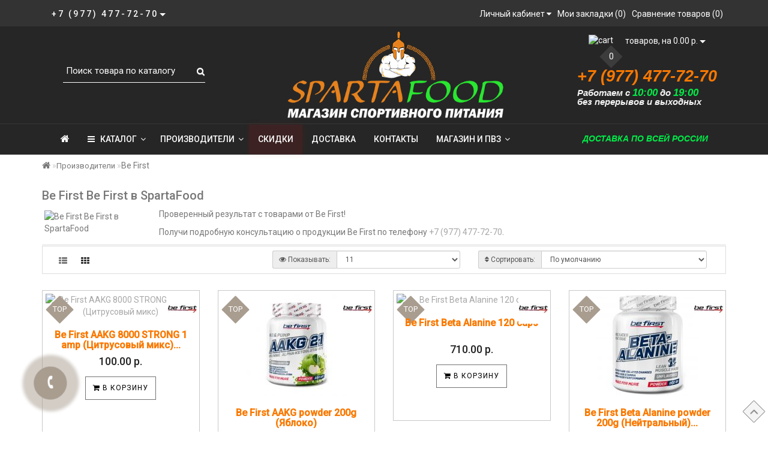

--- FILE ---
content_type: text/html; charset=utf-8
request_url: https://spartafood.ru/be-first
body_size: 15008
content:
<!DOCTYPE html>
<html dir="ltr" lang="ru">

<head>
<meta charset="utf-8"><link rel="canonical" href="https://spartafood.ru/be-first">


<meta name="format-detection" content="telephone=no">
<meta name="viewport" content="width=device-width, initial-scale=1">

<title>Купить Be First с доставкой по Московской и Калужской областям</title>
<base href="/">
	<meta name="description" content="Проверенное качество Be First в магазине SpartaFood. Бери то, что нужно.">
	<meta property="og:title" content="Купить Be First с доставкой по Московской и Калужской областям">
<meta property="og:type" content="website">
<meta property="og:url" content="/be-first">
	<meta property="og:image" content="/image/cache/catalog/logo/befirst-160x160.jpg">
	<meta property="og:site_name" content="SpartaFood">
<script src="/catalog/view/theme/fractal/js/jquery/jquery-2.1.1.min.js"></script>
<link href="/catalog/view/javascript/bootstrap/css/bootstrap.min.css" rel="stylesheet" media="screen">
<script src="/catalog/view/javascript/bootstrap/js/bootstrap.min.js"></script>
<link href="/catalog/view/javascript/font-awesome/css/font-awesome.min.css" rel="stylesheet" type="text/css">
<link href="//fonts.googleapis.com/css?family=Open+Sans:400,400i,300,700" rel="stylesheet" type="text/css">
<link href="/catalog/view/theme/fractal/stylesheet/skins/stylesheet.css" rel="stylesheet">
<link href="/catalog/view/theme/fractal/stylesheet/skins/fractal.css" rel="stylesheet">
<link href="/catalog/view/theme/fractal/stylesheet/stickers.css" rel="stylesheet">
<link href="https://fonts.googleapis.com/css?family=Roboto:300,400,500" rel="stylesheet" type="text/css">
<link href="/catalog/view/theme/fractal/js/jquery/owl-carousel/owl.carousel.css" rel="stylesheet" type="text/css">
<script src="/catalog/view/theme/fractal/js/jquery/owl-carousel/owl.carousel.min.js"></script>
<script src="/catalog/view/javascript/jquery/magnific/jquery.magnific-popup.min.js"></script>
<link href="/catalog/view/javascript/jquery/magnific/magnific-popup.css" rel="stylesheet">
<link href="/catalog/view/theme/fractal/stylesheet/animate.min.css" rel="stylesheet" type="text/css">

              <script src="https://api.fondy.eu/static_common/v1/checkout/ipsp.js"></script>
			
	<link href="/catalog/view/theme/fractal/stylesheet/aridiuscallback.css" type="text/css" rel="stylesheet" media="screen">
		<link href="/catalog/view/javascript/jquery/magnific/magnific-popup.css" type="text/css" rel="stylesheet" media="screen">
		<link href="/catalog/view/javascript/jquery/datetimepicker/bootstrap-datetimepicker.min.css" type="text/css" rel="stylesheet" media="screen">
		<link href="/catalog/view/theme/fractal/stylesheet/aridiusinstock.css" type="text/css" rel="stylesheet" media="screen">
		<link href="/catalog/view/theme/fractal/stylesheet/aridius_livesearch.css" type="text/css" rel="stylesheet" media="screen">
		<link href="/catalog/view/theme/fractal/stylesheet/aridius_letters.css" type="text/css" rel="stylesheet" media="screen">
		<link href="/catalog/view/theme/default/stylesheet/sdek.css" type="text/css" rel="stylesheet" media="screen">
	<script src="/catalog/view/theme/fractal/js/common.js"></script>
<script src="/catalog/view/theme/fractal/js/aridius/aridiusquickview.js"></script>
	
		<link href="/be-first?page=2" rel="next">
		<link href="/image/catalog/bannery/bezimeni-1.png" rel="icon">
		<script src="/catalog/view/theme/fractal/js/aridius/aridius_callback.js"></script>
		<script src="/catalog/view/theme/fractal/js/aridius/jquery.maskedinput.js"></script>
		<script src="/catalog/view/javascript/jquery/magnific/jquery.magnific-popup.min.js"></script>
		<script src="/catalog/view/javascript/jquery/datetimepicker/moment.js"></script>
		<script src="/catalog/view/javascript/jquery/datetimepicker/locale/ru-ru.js"></script>
		<script src="/catalog/view/javascript/jquery/datetimepicker/bootstrap-datetimepicker.min.js"></script>
		<script src="/catalog/view/theme/fractal/js/aridius/aridius_instock.js"></script>
		<script src="/catalog/view/theme/fractal/js/aridius/aridius_letters.js"></script>
		
		<script src="/catalog/view/javascript/sdek.js"></script>
	<style>
/* ef-banners START*/.btn-bannerright1{position:relative;color: #fff;background: rgba(80, 70, 59, 0.7) none repeat scroll 0 0;border: 2px solid #fff;font-size: 14px;font-weight: 600;margin-top: 30%;}.btn-bannerright1:hover{color: #fff;border: 2px solid #fff;background: rgba(80, 70, 59, 0.9) none repeat scroll 0 0;}.bannerright-text{color: #fff;display: inline-block;font-size: 17px;font-style: italic;font-weight: 800;letter-spacing: 1px;margin-top: 30%;position: relative;text-transform: uppercase;}.btn-bannercenter{position:relative;color: #fff;background: rgba(186, 160, 99, 0.7) none repeat scroll 0 0;border: 2px solid #fff;font-size: 14px;font-weight: 600;margin-top: 50%;}.btn-bannercenter:hover{color: #fff;border: 2px solid #fff;background: rgba(186, 160, 99, 0.9) none repeat scroll 0 0;}.btn-bannerbottom{position:relative;color: #fff;background: rgba(186, 160, 99, 0.7) none repeat scroll 0 0;border: 2px solid #fff;font-size: 14px;font-weight: 600;margin-top: 8%;}.btn-bannerbottom:hover{color: #fff;border: 2px solid #fff;background: rgba(186, 160, 99, 0.9) none repeat scroll 0 0;}.bannercenter-text{color: #000;display: inline-block;font-size: 17px;font-style: italic;font-weight: 800;letter-spacing: 1px;margin-top: 30%;position: relative;text-transform: uppercase;}.bannercenter-text2{color: #000;display: inline-block;font-size: 17px;font-style: italic;font-weight: 800;letter-spacing: 1px;margin-top: 10%;position: relative;text-transform: uppercase;}.bannerbottom-text{color: #000;display: inline-block;font-size: 27px;font-style: italic;font-weight: 800;letter-spacing: 1px;margin-top: 10%;position: relative;text-transform: uppercase;}/* ef-slider START*/.ef-slider1{-webkit-animation: 300ms linear 900ms both rotateInDownLeft;-moz-animation: 300ms linear 900ms both rotateInDownLeft;-o-animation: 300ms linear 900ms both rotateInDownLeft;-ms-animation: 300ms linear 900ms both rotateInDownLeft;animation: 300ms linear 900ms both rotateInDownLeft;}.ef-slider2{ -webkit-animation: 300ms linear 300ms both fadeInUp;-moz-animation: 300ms linear 300ms both fadeInUp;-o-animation: 300ms linear 300ms both fadeInUp;-ms-animation: 300ms linear 300ms both fadeInUp;animation: 300ms linear 300ms both fadeInUp;}.ef-slider3{-webkit-animation: 300ms linear 1500ms both rotateInDownLeft;-moz-animation: 300ms linear 1500ms both rotateInDownLeft;-o-animation: 300ms linear 1500ms both rotateInDownLeft;-ms-animation: 300ms linear 1500ms both rotateInDownLeft;animation: 300ms linear 1500ms both rotateInDownLeft;}.ef-slider4{-webkit-animation: 300ms linear 2200ms both fadeInUp;-moz-animation: 300ms linear 2200ms both fadeInUp;-o-animation: 300ms linear 2200ms both fadeInUp;-ms-animation: 300ms linear 2200ms both fadeInUp;animation: 300ms linear 2200ms both fadeInUp;}.ef-slider5{-webkit-animation: 600ms linear 2900ms both rotateInDownLeft;-moz-animation: 600ms linear 2900ms both rotateInDownLeft;-o-animation: 600ms linear 2900ms both rotateInDownLeft;-ms-animation: 600ms linear 2900ms both rotateInDownLeft;animation: 600ms linear 2900ms both rotateInDownLeft;}.ef-slider7{-webkit-animation: 800ms linear 2500ms both rotateInDownLeft;-moz-animation: 800ms linear 2500ms both rotateInDownLeft;-o-animation: 800ms linear 2500ms both rotateInDownLeft;-ms-animation: 800ms linear 2500ms both rotateInDownLeft;animation: 800ms linear 2500ms both rotateInDownLeft;}.text-slider1{position: absolute;color: #FFFFFF;font-size: 16px;left: 20px; top: 40px;padding: 5px;background: rgba(0, 0, 0, 0.5) none repeat scroll 0 0;}.text-slider2{position: absolute;color: #FFFFFF;font-size: 16px;left: 20px; top: 77px;padding: 5px;background: rgba(0, 0, 0, 0.5) none repeat scroll 0 0;}.text-slider3{position: absolute;color: #FFFFFF;font-size: 16px;left: 20px;top: 114px;padding: 5px;background: rgba(0, 0, 0, 0.5) none repeat scroll 0 0;}.text-slider4{position: absolute;color: white;font-size: 16px;left: 20px;top: 151px;padding: 5px;}.text-slider5{font-family: 'Comfortaa', cursive;font-weight: 600;text-align: center;position: absolute;left: 420px;top: 358px;color: #fff;text-shadow: 1px 1px 2px black, 0 0 1em #A1C0AC;font-size: 56px;width: 300px;height: 70px;padding: 19px 0px;background: rgba(237, 28, 37, 1) none repeat scroll 0 0;border: solid 6px #fff;outline: solid 6px #888;border-radius: 5px;}.text-slider7{font-family: 'Comfortaa', cursive;text-decoration: line-through;font-size: 16px;font-weight: 600;text-align: center;padding: 0px 10px;position: absolute;width: 80px;height: 25px;left: 638px;top: 364px;color: #732626;background: rgba(255, 255, 255, 0.6) none repeat scroll 0 0;border: 1px solid #fff;border-radius: 2px;}.btn-slider {color: #000;font-size: 14px;border: 1px solid #737373;text-transform: uppercase;padding: 7px;}.btn-sliderb {background: #50463b none repeat scroll 0 0;color: #ffffff;font-size: 14px;border: 1px solid #737373;text-transform: uppercase;padding: 7px;}.btn-slider:hover {background: #51473c;color: #fff;}.btn-sliderb:hover {background: #6E6051;color: #fff;}/* ---------------- */ /* ef-slider END */ /* ---------------- */
pre.font15, .cart-info-block .rejim, #search > input {font-size:15px}
.font16 {font-size:16px}
.font18 {font-size:18px}	
.product-grid .description_cat{
display: none;	
}
	
@media (min-width: 992px) {
.hidem{
display: none!important;
	}	
}		
	
.product-layout2 {
border: 1px solid #c8c8c8;
}
.product-layout2:hover{
box-shadow: 0 0 7px #FF7D00;
border: 1px solid #FF7D00;
}
.product-change .product-thumb {
border: 1px solid #c8c8c8;
}
.product-change .product-thumb:hover{
box-shadow: 0 0 7px #FF7D00;
border: 1px solid #FF7D00;
}
.changebr{
border: 1px solid #9EAAAC
}
.changebr:hover {
box-shadow: 0 0 7px #FF7D00;
border: 1px solid #FF7D00;
}
@media (min-width: 1200px){
#search {
left: 35px;
}
}
#top { 
background: #333333;
border-bottom: 1px solid #333333;
}
#top .btn-link, #top-links a, .tell_nav, #top .btn-lg .caret {
color: #FFFFFF;
}
#top-links a:hover, #top .btn-link:hover, #top-links li:hover  {
color: #CEB478;
}
#top-menu {
background: #262626;
border-bottom: 1px solid #363636;
border-top: 1px solid #363636;
}
#menu #category, #menu .plus, .plus-link {
color: #FFFFFF;
}
#menu .nav > li > a {
border-top: 1px solid #363636;
color: #FFFFFF;
margin-top: -2px;
}
#menu .nav > li > a:hover{
color: #CEB478;
}
li.activetopmenu > a {
color: #CEB478!important;
}
.top-header, #search .input-lg {
background: #262626;
}
#search .form-control::-webkit-input-placeholder { color: #FFFFFF; }
#search .form-control:-moz-placeholder { color: #FFFFFF; }
#search .form-control::-moz-placeholder { color: #FFFFFF; }
#search .form-control:-ms-input-placeholder { color: #FFFFFF; }
#search .form-control{
border: none;
border-bottom: 1px solid #FFFFFF;
}
#search .btn-lg, #cart > .btn, #search .form-control{
color: #FFFFFF;
}
#menu .nav > li > a:hover, #menu .nav > li.open > a {
border-top: 1px solid #FFFFFF;
}
.btn-default, .btn-cart, .btn-wishlist, .btn-compare, .btn-quickview, .btn-primary {
background: #FFFFFF;
border: 1px solid #737373;
color: #000000;
}
.btncartp {
color: #000000;
}
.btn-default:hover, .btn-cart:hover, .btn-instock:hover, .btn-instock2:hover, .btn-compare:hover, .btn-wishlist:hover, .btn-quickview:hover, .btn-primary:hover, .btn-primary:active, .btn-primary.active, .btn-primary.disabled, .btn-primary[disabled]  {
background: #2FDD34;
border: 1px solid #21C700;
color: #000000;
}
.cart a:hover, .btn-cart:hover .btncartp {
color: #000000!important;
}
footer {
background: #262626;
}
footer h5, .footer_mailtext {
color: #F8F8F8;
}
footer .list-unstyled li ,footer .list-unstyled li a, .message_email .textdanger, .message_email .textsuccess {
color: #F8F8F8;
}
.aboutus_footer, footer .list-unstyled li ,footer .list-unstyled li a {
color: #FFFFFF;
}
footer .list-unstyled li a:hover, .mailletters .btn-lg:hover {
color: #CEB478;
}
#mail_letters.form-control{
background: #262626;
color: #FFFFFF;
}
#mail_letters.form-control{
border: none;
border-bottom: 1px solid #FFFFFF;
}
#mail_letters.form-control::-webkit-input-placeholder { color: #FFFFFF; }
#mail_letters.form-control:-moz-placeholder { color: #FFFFFF; }
#mail_letters.form-control::-moz-placeholder { color: #FFFFFF; }
#mail_letters.form-control:-ms-input-placeholder { color: #FFFFFF; }
.mailletters .btn-send{
color: #FFFFFF;
}
.circleout {
background-color: #A99D90;
}
.circle {
box-shadow: 0 0 8px 35px #A99D90;
}
</style>


</head>
<body class="product-manufacturer-info-4">
	<span class="visible-md visible-lg"><a href="#" class="scup"><i class="fa fa-angle-up active"></i></a></span>
	<div id="addtocart" class="modal fade">
<div class="modal-dialog">
<div class="modal-content">
<div class="modal-header">
<button type="button" class="close" data-dismiss="modal" aria-hidden="true">×</button>
</div>
<div class="modal-body">
<p></p>
</div>
<div class="modal-footer">
<button type="button" class="btn-cart" data-dismiss="modal">Продолжить покупки</button>
<a href="/simplecheckout/" class="btn-cart">Оформление заказа</a>
</div>
</div>
</div>
</div>
<div id="wishlist" class="modal fade">
<div class="modal-dialog">
<div class="modal-content">
<div class="modal-header">
<button type="button" class="close" data-dismiss="modal" aria-hidden="true">×</button>
</div>
<div class="modal-body">
<p></p>
</div>
<div class="modal-footer">
<button type="button" class="btn-cart" data-dismiss="modal">Продолжить</button>
<a href="/wishlist/" class="btn-cart">Перейти в  закладки</a>
</div>
</div>
</div>
</div>
<div id="compare" class="modal fade">
<div class="modal-dialog">
<div class="modal-content">
<div class="modal-header">
<button type="button" class="close" data-dismiss="modal" aria-hidden="true">×</button>
</div>
<div class="modal-body">
<p></p>
</div>
<div class="modal-footer">
<button type="button" class="btn-cart" data-dismiss="modal">Продолжить</button>
<a href="/compare-products/" class="btn-cart">Перейти в сравнение товаров</a>
</div>
</div>
</div>
</div>
<nav id="top">
<div class="container nobackground">
	<div class="dropdown phone">
	<div class="listunstyled btn-lg  dropdown-toggle" data-toggle="dropdown"><span class="tell_nav">+7 (977) 477-72-70</span><b class="caret"></b></div>
	<ul class="dropdown-menu fixxsmenu">
						<li>
			<a href="tel:%D0%A2%D0%B5%D0%BB.%20+7%20(977)%20477-72-70"><i class="fa fa-phone"></i> Тел. +7 (977) 477-72-70</a>
			</li>
									<li><a onclick="javascript:window.open('mailto:spartafood@inbox.ru', 'Mail');event.preventDefault()" href="/spartafood@inbox.ru"><i class="fa fa-envelope-o"></i> <span class="__cf_email__" data-cfemail="01727160737560676e6e6541686f636e792f7374">[email&#160;protected]</span></a></li>
			<li>
			<a class="call-order">Заказ звонка</a>
			</li>
	</ul>
	</div>
	<div id="top-links" class="nav pull-right">
<ul class="list-inline top">
<li class="dropdown dropdown-toggle"><a href="/my-account/" title="Личный кабинет" data-toggle="dropdown"><i class="fa fa-user hidden-lg"></i> <span class="hidden-xs hidden-sm hidden-md">Личный кабинет</span> <i class="fa fa-caret-down"></i></a>
	<ul class="dropdown-menu dropdown-menu-right">
			<li><a href="/simpleregister/">Регистрация</a></li>
		<li><a href="/login/">Авторизация</a></li>
			</ul>
	</li><li><a href="/wishlist/" id="wishlist-total" title="Мои закладки (0)"><i class="fa fa-heart hidden-lg"></i> <span class="hidden-xs hidden-sm hidden-md">Мои закладки (0)</span></a></li><li><a href="/compare-products/" id="compare-total" title="Сравнение товаров (0)"><i class="fa fa-exchange hidden-lg"></i> <span class="hidden-xs hidden-sm hidden-md">Сравнение товаров (0)</span></a></li></ul>
</div>
</div>
</nav>
<div class="top-header">
<div class="container">
<div class="row">
<div class="col-sm-4 col-md-4">
<div id="search" class="input-group">
  <input type="text" name="search" value="" placeholder="Поиск товара по каталогу" class="form-control input-lg">
  <span class="input-group-btn">
    <button type="button" class="btn btn-default btn-lg"><i class="fa fa-search"></i></button>
  </span>
</div></div>
<div class="col-sm-4 col-md-5">
<div id="logo">
			<a href="/"><img src="/image/catalog/logo.png" title="SpartaFood" alt="SpartaFood" class="img-responsive"></a>
			</div>
</div>
<div class="col-sm-4  col-md-3">
<div id="cart" class="btn-group btn-block">
<button type="button" data-toggle="dropdown" data-loading-text="Загрузка..." class="btn btn-inverse btn-block btn-lg dropdown-toggle">
<img id="frame2" class="img-responsive cartphotos" alt="cart" title="cart" src="/image/catalog/cart.png">
<span><span id="cart-total"><span class="cart-item"><span class="cart-item-after">0</span></span><span class="cart-price"> товаров, на 0.00 р.</span></span> <span class="caret"></span></span></button>
  <ul class="dropdown-menu pull-right">
        <li>
      <p class="text-center">В корзине пусто!</p>
    </li>
      </ul>
</div>
<div class="cart-info-block">
  <div>
    <div class="cart-phone">+7 (977) 477-72-70</div>
    <div class="rejim">
      Работаем с <span class="green">10:00</span> до <span class="green">19:00</span><br>
      без перерывов и выходных
    </div>
  </div>
</div>
</div>
</div>
</div>
</div>
<div class="top-menu">
<div id="top-menu" data-spy="affix" data-offset-top="208">
<div class="container nobackground">
<nav id="menu" class="navbar">
<div class="navbar-header"><span id="category" class="visible-xs visible-sm">Категории</span>
<button type="button" class="btn btn-navbar navbar-toggle" data-toggle="collapse" data-target=".navbar-ex1-collapse"><i class="fa fa-bars"></i></button>
</div>
<div class="collapse navbar-collapse navbar-ex1-collapse">
<ul class="nav navbar-nav">
	<li><a href="/"><i class="fa fa-home" style="font-size: 16px;"></i></a></li>
		<li class="dropdown hidev"><a class="with-child dropdown-toggle" data-hover="dropdown" data-delay="1" data-close-others="false">
			<i class="fa fa-bars"></i>  
			КАТАЛОГ<span class="fa fa-angle-down menu"></span></a>
		<div class="dropdown-menu">
		<div class="dropdown-inner manufacturer-menu children-category catalog-header">
			<ul class="listunstyled">
					<ul class="listunstyled col-md-3">
									<li class="v3hover"><a style="white-space: normal; margin: 0; padding: 0; left: 12px; position: relative; line-height: 30px;" href="/bcaa/">BCAA					</a>
					</li>
									<li class="v3hover"><a style="white-space: normal; margin: 0; padding: 0; left: 12px; position: relative; line-height: 30px;" href="/hmb/">HMB					</a>
					</li>
									<li class="v3hover"><a style="white-space: normal; margin: 0; padding: 0; left: 12px; position: relative; line-height: 30px;" href="/zma5/">ZMA					</a>
					</li>
									<li class="v3hover"><a style="white-space: normal; margin: 0; padding: 0; left: 12px; position: relative; line-height: 30px;" href="/aksessuary/">Аксессуары					</a>
					</li>
									<li class="v3hover"><a style="white-space: normal; margin: 0; padding: 0; left: 12px; position: relative; line-height: 30px;" href="/aktivnoe-dolgoletie/">Активное долголетие					</a>
					</li>
									<li class="v3hover"><a style="white-space: normal; margin: 0; padding: 0; left: 12px; position: relative; line-height: 30px;" href="/aminokisloty/">Аминокислоты					</a>
					</li>
							</ul>
					<ul class="listunstyled col-md-3">
									<li class="v3hover"><a style="white-space: normal; margin: 0; padding: 0; left: 12px; position: relative; line-height: 30px;" href="/vitaminy-i-mineraly/">Витамины и минералы					</a>
					</li>
									<li class="v3hover"><a style="white-space: normal; margin: 0; padding: 0; left: 12px; position: relative; line-height: 30px;" href="/gejnery/">Гейнеры					</a>
					</li>
									<li class="v3hover"><a style="white-space: normal; margin: 0; padding: 0; left: 12px; position: relative; line-height: 30px;" href="/dobavki-dlya-sustavov-i-svyazok/">Добавки для суставов и связок					</a>
					</li>
									<li class="v3hover"><a style="white-space: normal; margin: 0; padding: 0; left: 12px; position: relative; line-height: 30px;" href="/zhiroszhigateli/">Жиросжигатели					</a>
					</li>
									<li class="v3hover"><a style="white-space: normal; margin: 0; padding: 0; left: 12px; position: relative; line-height: 30px;" href="/izotoniki/">Изотоники					</a>
					</li>
									<li class="v3hover"><a style="white-space: normal; margin: 0; padding: 0; left: 12px; position: relative; line-height: 30px;" href="/kreatin/">Креатин					</a>
					</li>
							</ul>
					<ul class="listunstyled col-md-3">
									<li class="v3hover"><a style="white-space: normal; margin: 0; padding: 0; left: 12px; position: relative; line-height: 30px;" href="/l-karnitin/">Л-Карнитин					</a>
					</li>
									<li class="v3hover"><a style="white-space: normal; margin: 0; padding: 0; left: 12px; position: relative; line-height: 30px;" href="/melatonin/">Мелатонин					</a>
					</li>
									<li class="v3hover"><a style="white-space: normal; margin: 0; padding: 0; left: 12px; position: relative; line-height: 30px;" href="/povyshenie-testosterona/">Повышение тестостерона					</a>
					</li>
									<li class="v3hover"><a style="white-space: normal; margin: 0; padding: 0; left: 12px; position: relative; line-height: 30px;" href="/posletrenirovochnye-kompleksy/">Послетренировочные комплексы					</a>
					</li>
									<li class="v3hover"><a style="white-space: normal; margin: 0; padding: 0; left: 12px; position: relative; line-height: 30px;" href="/predtrenirovochnye-kompleksy/">Предтренировочные комплексы					</a>
					</li>
									<li class="v3hover"><a style="white-space: normal; margin: 0; padding: 0; left: 12px; position: relative; line-height: 30px;" href="/proteiny/">Протеины					</a>
					</li>
							</ul>
					<ul class="listunstyled col-md-3">
									<li class="v3hover"><a style="white-space: normal; margin: 0; padding: 0; left: 12px; position: relative; line-height: 30px;" href="/sneki/">Снеки					</a>
					</li>
									<li class="v3hover"><a style="white-space: normal; margin: 0; padding: 0; left: 12px; position: relative; line-height: 30px;" href="/energetiki/">Энергетики					</a>
					</li>
							</ul>
				</ul>
		</div>

	</div>

	</li>
		
			<li class="plus"><i class="fa fa-plus"></i><i class="fa fa-minus"></i></li>
		<li class="dropdown"><a class="with-child dropdown-toggle" href="/brands/" data-hover="dropdown" data-delay="1" data-close-others="false">Производители<span class="fa fa-angle-down menu"></span></a>
		<div class="dropdown-menu">
		<div class="dropdown-inner manufacturer-menu children-category">
					<ul class="list-unstyled" style="width: 15.666666666667%">
			<li><span class="hidden-xs hidden-sm"><a class="manufac-menu" href="/2sn"><img class="opacityhv manimgmen" src="/image/cache/catalog/wtflabz/2sn-50x50.jpg" alt="2SN" title="2SN"></a></span><a class="manufac-menu" href="/2sn">2SN</a></li>
			</ul>
						<ul class="list-unstyled" style="width: 15.666666666667%">
			<li><span class="hidden-xs hidden-sm"><a class="manufac-menu" href="/aps-nutrition"><img class="opacityhv manimgmen" src="/image/cache/catalog/logo/apsnutrition-50x50.png" alt="APS Nutrition" title="APS Nutrition"></a></span><a class="manufac-menu" href="/aps-nutrition">APS Nutrition</a></li>
			</ul>
						<ul class="list-unstyled" style="width: 15.666666666667%">
			<li><span class="hidden-xs hidden-sm"><a class="manufac-menu" href="/be-first"><img class="opacityhv manimgmen" src="/image/cache/catalog/logo/befirst-50x50.jpg" alt="Be First" title="Be First"></a></span><a class="manufac-menu" href="/be-first">Be First</a></li>
			</ul>
						<ul class="list-unstyled" style="width: 15.666666666667%">
			<li><span class="hidden-xs hidden-sm"><a class="manufac-menu" href="/biotech"><img class="opacityhv manimgmen" src="/image/cache/catalog/logo/biotech2-50x50.png" alt="BioTech" title="BioTech"></a></span><a class="manufac-menu" href="/biotech">BioTech</a></li>
			</ul>
						<ul class="list-unstyled" style="width: 15.666666666667%">
			<li><span class="hidden-xs hidden-sm"><a class="manufac-menu" href="/biovea"><img class="opacityhv manimgmen" src="/image/cache/catalog/wtflabz/biovea-50x50.jpeg" alt="BioVea" title="BioVea"></a></span><a class="manufac-menu" href="/biovea">BioVea</a></li>
			</ul>
						<ul class="list-unstyled" style="width: 15.666666666667%">
			<li><span class="hidden-xs hidden-sm"><a class="manufac-menu" href="/blackstone-labs"><img class="opacityhv manimgmen" src="/image/cache/catalog/wtflabz/blackstonelabs-50x50.jpg" alt="BLACKSTONE LABS" title="BLACKSTONE LABS"></a></span><a class="manufac-menu" href="/blackstone-labs">BLACKSTONE LABS</a></li>
			</ul>
						<ul class="list-unstyled" style="width: 15.666666666667%">
			<li><span class="hidden-xs hidden-sm"><a class="manufac-menu" href="/blenderbottle"><img class="opacityhv manimgmen" src="/image/cache/catalog/logo/blenderbottle-50x50.jpg" alt="BlenderBottle" title="BlenderBottle"></a></span><a class="manufac-menu" href="/blenderbottle">BlenderBottle</a></li>
			</ul>
						<ul class="list-unstyled" style="width: 15.666666666667%">
			<li><span class="hidden-xs hidden-sm"><a class="manufac-menu" href="/bombbar"><img class="opacityhv manimgmen" src="/image/cache/catalog/bombbarlogo-50x50.jpg" alt="BombBar" title="BombBar"></a></span><a class="manufac-menu" href="/bombbar">BombBar</a></li>
			</ul>
						<ul class="list-unstyled" style="width: 15.666666666667%">
			<li><span class="hidden-xs hidden-sm"><a class="manufac-menu" href="/bounty"><img class="opacityhv manimgmen" src="/image/cache/catalog/wtflabz/bounty-50x50.png" alt="Bounty" title="Bounty"></a></span><a class="manufac-menu" href="/bounty">Bounty</a></li>
			</ul>
						<ul class="list-unstyled" style="width: 15.666666666667%">
			<li><span class="hidden-xs hidden-sm"><a class="manufac-menu" href="/bsn"><img class="opacityhv manimgmen" src="/image/cache/catalog/logo/bsn-50x50.png" alt="BSN" title="BSN"></a></span><a class="manufac-menu" href="/bsn">BSN</a></li>
			</ul>
						<ul class="list-unstyled" style="width: 15.666666666667%">
			<li><span class="hidden-xs hidden-sm"><a class="manufac-menu" href="/cloma-pharma"><img class="opacityhv manimgmen" src="/image/cache/catalog/logo/clomapharma-50x50.gif" alt="Cloma Pharma" title="Cloma Pharma"></a></span><a class="manufac-menu" href="/cloma-pharma">Cloma Pharma</a></li>
			</ul>
						<ul class="list-unstyled" style="width: 15.666666666667%">
			<li><span class="hidden-xs hidden-sm"><a class="manufac-menu" href="/cobra-labs"><img class="opacityhv manimgmen" src="/image/cache/catalog/cobralabs/logo-50x50.jpg" alt="Cobra Labs" title="Cobra Labs"></a></span><a class="manufac-menu" href="/cobra-labs">Cobra Labs</a></li>
			</ul>
						<ul class="list-unstyled" style="width: 15.666666666667%">
			<li><span class="hidden-xs hidden-sm"><a class="manufac-menu" href="/cybermass"><img class="opacityhv manimgmen" src="/image/cache/catalog/logo/cybermass-50x50.png" alt="Cybermass" title="Cybermass"></a></span><a class="manufac-menu" href="/cybermass">Cybermass</a></li>
			</ul>
						<ul class="list-unstyled" style="width: 15.666666666667%">
			<li><span class="hidden-xs hidden-sm"><a class="manufac-menu" href="/finaflex"><img class="opacityhv manimgmen" src="/image/cache/catalog/logo/finaflex-50x50.jpg" alt="FinaFlex" title="FinaFlex"></a></span><a class="manufac-menu" href="/finaflex">FinaFlex</a></li>
			</ul>
						<ul class="list-unstyled" style="width: 15.666666666667%">
			<li><span class="hidden-xs hidden-sm"><a class="manufac-menu" href="/fitrule"><img class="opacityhv manimgmen" src="/image/cache/catalog/fitruleshejker-50x50.png" alt="Fitrule" title="Fitrule"></a></span><a class="manufac-menu" href="/fitrule">Fitrule</a></li>
			</ul>
						<ul class="list-unstyled" style="width: 15.666666666667%">
			<li><span class="hidden-xs hidden-sm"><a class="manufac-menu" href="/frog-tech"><img class="opacityhv manimgmen" src="/image/cache/catalog/logo/frogtech-50x50.png" alt="Frog Tech" title="Frog Tech"></a></span><a class="manufac-menu" href="/frog-tech">Frog Tech</a></li>
			</ul>
						<ul class="list-unstyled" style="width: 15.666666666667%">
			<li><span class="hidden-xs hidden-sm"><a class="manufac-menu" href="/geneticlab"><img class="opacityhv manimgmen" src="/image/cache/catalog/logo/geneticlab-50x50.png" alt="GeneticLab" title="GeneticLab"></a></span><a class="manufac-menu" href="/geneticlab">GeneticLab</a></li>
			</ul>
						<ul class="list-unstyled" style="width: 15.666666666667%">
			<li><span class="hidden-xs hidden-sm"><a class="manufac-menu" href="/geon"><img class="opacityhv manimgmen" src="/image/cache/catalog/logo/geon-50x50.jpg" alt="GEON" title="GEON"></a></span><a class="manufac-menu" href="/geon">GEON</a></li>
			</ul>
						<ul class="list-unstyled" style="width: 15.666666666667%">
			<li><span class="hidden-xs hidden-sm"><a class="manufac-menu" href="/gold-star"><img class="opacityhv manimgmen" src="/image/cache/catalog/logo/goldstar-50x50.png" alt="Gold Star" title="Gold Star"></a></span><a class="manufac-menu" href="/gold-star">Gold Star</a></li>
			</ul>
						<ul class="list-unstyled" style="width: 15.666666666667%">
			<li><span class="hidden-xs hidden-sm"><a class="manufac-menu" href="/hi-tech-pharmaceuticals"><img class="opacityhv manimgmen" src="/image/cache/catalog/wtflabz/hi-tech-pharmaceuticals-50x50.png" alt="HI-Tech Pharmaceuticals" title="HI-Tech Pharmaceuticals"></a></span><a class="manufac-menu" href="/hi-tech-pharmaceuticals">HI-Tech Pharmaceuticals</a></li>
			</ul>
						<ul class="list-unstyled" style="width: 15.666666666667%">
			<li><span class="hidden-xs hidden-sm"><a class="manufac-menu" href="/insane-labz"><img class="opacityhv manimgmen" src="/image/cache/catalog/logo/insanelabz2-50x50.png" alt="Insane Labz" title="Insane Labz"></a></span><a class="manufac-menu" href="/insane-labz">Insane Labz</a></li>
			</ul>
						<ul class="list-unstyled" style="width: 15.666666666667%">
			<li><span class="hidden-xs hidden-sm"><a class="manufac-menu" href="/killer-labz"><img class="opacityhv manimgmen" src="/image/cache/catalog/killerlabs/killerlabzmrsupplement-50x50.jpg" alt="Killer Labz" title="Killer Labz"></a></span><a class="manufac-menu" href="/killer-labz">Killer Labz</a></li>
			</ul>
						<ul class="list-unstyled" style="width: 15.666666666667%">
			<li><span class="hidden-xs hidden-sm"><a class="manufac-menu" href="/mad"><img class="opacityhv manimgmen" src="/image/cache/catalog/wtflabz/madextasybcaa%28500gr%29-50x50.jpg" alt="MAD" title="MAD"></a></span><a class="manufac-menu" href="/mad">MAD</a></li>
			</ul>
						<ul class="list-unstyled" style="width: 15.666666666667%">
			<li><span class="hidden-xs hidden-sm"><a class="manufac-menu" href="/maxler"><img class="opacityhv manimgmen" src="/image/cache/catalog/logo/maxler-50x50.png" alt="Maxler" title="Maxler"></a></span><a class="manufac-menu" href="/maxler">Maxler</a></li>
			</ul>
						<ul class="list-unstyled" style="width: 15.666666666667%">
			<li><span class="hidden-xs hidden-sm"><a class="manufac-menu" href="/musclepharm"><img class="opacityhv manimgmen" src="/image/cache/catalog/logo/musclepharm2-50x50.jpg" alt="MusclePharm" title="MusclePharm"></a></span><a class="manufac-menu" href="/musclepharm">MusclePharm</a></li>
			</ul>
						<ul class="list-unstyled" style="width: 15.666666666667%">
			<li><span class="hidden-xs hidden-sm"><a class="manufac-menu" href="/muscletech"><img class="opacityhv manimgmen" src="/image/cache/catalog/logo/muscletech-50x50.jpg" alt="MuscleTech" title="MuscleTech"></a></span><a class="manufac-menu" href="/muscletech">MuscleTech</a></li>
			</ul>
						<ul class="list-unstyled" style="width: 15.666666666667%">
			<li><span class="hidden-xs hidden-sm"><a class="manufac-menu" href="/mutant"><img class="opacityhv manimgmen" src="/image/cache/catalog/logo/mutant-50x50.png" alt="Mutant" title="Mutant"></a></span><a class="manufac-menu" href="/mutant">Mutant</a></li>
			</ul>
						<ul class="list-unstyled" style="width: 15.666666666667%">
			<li><span class="hidden-xs hidden-sm"><a class="manufac-menu" href="/my-bottle"><img class="opacityhv manimgmen" src="/image/cache/catalog/logo/mybottle-50x50.jpg" alt="My Bottle" title="My Bottle"></a></span><a class="manufac-menu" href="/my-bottle">My Bottle</a></li>
			</ul>
						<ul class="list-unstyled" style="width: 15.666666666667%">
			<li><span class="hidden-xs hidden-sm"><a class="manufac-menu" href="/myprotein"><img class="opacityhv manimgmen" src="/image/cache/catalog/logo/myprotein-50x50.jpg" alt="MYPROTEIN" title="MYPROTEIN"></a></span><a class="manufac-menu" href="/myprotein">MYPROTEIN</a></li>
			</ul>
						<ul class="list-unstyled" style="width: 15.666666666667%">
			<li><span class="hidden-xs hidden-sm"><a class="manufac-menu" href="/natrol"><img class="opacityhv manimgmen" src="/image/cache/catalog/natrol/logo-50x50.png" alt="Natrol" title="Natrol"></a></span><a class="manufac-menu" href="/natrol">Natrol</a></li>
			</ul>
						<ul class="list-unstyled" style="width: 15.666666666667%">
			<li><span class="hidden-xs hidden-sm"><a class="manufac-menu" href="/no-name"><img class="opacityhv manimgmen" src="/image/cache/catalog/logo/hidrocup-50x50.png" alt="No name" title="No name"></a></span><a class="manufac-menu" href="/no-name">No name</a></li>
			</ul>
						<ul class="list-unstyled" style="width: 15.666666666667%">
			<li><span class="hidden-xs hidden-sm"><a class="manufac-menu" href="/now"><img class="opacityhv manimgmen" src="/image/cache/catalog/logo/now-50x50.jpg" alt="NOW" title="NOW"></a></span><a class="manufac-menu" href="/now">NOW</a></li>
			</ul>
						<ul class="list-unstyled" style="width: 15.666666666667%">
			<li><span class="hidden-xs hidden-sm"><a class="manufac-menu" href="/nutrex"><img class="opacityhv manimgmen" src="/image/cache/catalog/logo/nutrex-50x50.jpg" alt="Nutrex" title="Nutrex"></a></span><a class="manufac-menu" href="/nutrex">Nutrex</a></li>
			</ul>
						<ul class="list-unstyled" style="width: 15.666666666667%">
			<li><span class="hidden-xs hidden-sm"><a class="manufac-menu" href="/olimp"><img class="opacityhv manimgmen" src="/image/cache/catalog/logo/olimp-50x50.png" alt="Olimp" title="Olimp"></a></span><a class="manufac-menu" href="/olimp">Olimp</a></li>
			</ul>
						<ul class="list-unstyled" style="width: 15.666666666667%">
			<li><span class="hidden-xs hidden-sm"><a class="manufac-menu" href="/optimeal"><img class="opacityhv manimgmen" src="/image/cache/catalog/wtflabz/11352873_785251031587730_89197050_a-50x50.jpg" alt="OptiMeal" title="OptiMeal"></a></span><a class="manufac-menu" href="/optimeal">OptiMeal</a></li>
			</ul>
						<ul class="list-unstyled" style="width: 15.666666666667%">
			<li><span class="hidden-xs hidden-sm"><a class="manufac-menu" href="/optimum-nutrition"><img class="opacityhv manimgmen" src="/image/cache/catalog/logo/optimumnutrition-50x50.jpg" alt="Optimum Nutrition" title="Optimum Nutrition"></a></span><a class="manufac-menu" href="/optimum-nutrition">Optimum Nutrition</a></li>
			</ul>
						<ul class="list-unstyled" style="width: 15.666666666667%">
			<li><span class="hidden-xs hidden-sm"><a class="manufac-menu" href="/power-system"><img class="opacityhv manimgmen" src="/image/cache/catalog/logo/wpt008-50x50.gif" alt="Power System" title="Power System"></a></span><a class="manufac-menu" href="/power-system">Power System</a></li>
			</ul>
						<ul class="list-unstyled" style="width: 15.666666666667%">
			<li><span class="hidden-xs hidden-sm"><a class="manufac-menu" href="/qnt"><img class="opacityhv manimgmen" src="/image/cache/catalog/logo/qnt-50x50.png" alt="QNT" title="QNT"></a></span><a class="manufac-menu" href="/qnt">QNT</a></li>
			</ul>
						<ul class="list-unstyled" style="width: 15.666666666667%">
			<li><span class="hidden-xs hidden-sm"><a class="manufac-menu" href="/regeneration-pharm"><img class="opacityhv manimgmen" src="/image/cache/catalog/treeoflife/logo_regpharm-50x50.jpg" alt="Regeneration Pharm" title="Regeneration Pharm"></a></span><a class="manufac-menu" href="/regeneration-pharm">Regeneration Pharm</a></li>
			</ul>
						<ul class="list-unstyled" style="width: 15.666666666667%">
			<li><span class="hidden-xs hidden-sm"><a class="manufac-menu" href="/san"><img class="opacityhv manimgmen" src="/image/cache/catalog/logo/san-50x50.png" alt="SAN" title="SAN"></a></span><a class="manufac-menu" href="/san">SAN</a></li>
			</ul>
						<ul class="list-unstyled" style="width: 15.666666666667%">
			<li><span class="hidden-xs hidden-sm"><a class="manufac-menu" href="/scitec-nutrition"><img class="opacityhv manimgmen" src="/image/cache/catalog/logo/scitecnutrition-50x50.jpg" alt="Scitec Nutrition" title="Scitec Nutrition"></a></span><a class="manufac-menu" href="/scitec-nutrition">Scitec Nutrition</a></li>
			</ul>
						<ul class="list-unstyled" style="width: 15.666666666667%">
			<li><span class="hidden-xs hidden-sm"><a class="manufac-menu" href="/smartshake"><img class="opacityhv manimgmen" src="/image/cache/catalog/logo/smartshake-50x50.png" alt="SmartShake" title="SmartShake"></a></span><a class="manufac-menu" href="/smartshake">SmartShake</a></li>
			</ul>
						<ul class="list-unstyled" style="width: 15.666666666667%">
			<li><span class="hidden-xs hidden-sm"><a class="manufac-menu" href="/syntrax"><img class="opacityhv manimgmen" src="/image/cache/catalog/logo/syntrax-50x50.jpg" alt="Syntrax" title="Syntrax"></a></span><a class="manufac-menu" href="/syntrax">Syntrax</a></li>
			</ul>
						<ul class="list-unstyled" style="width: 15.666666666667%">
			<li><span class="hidden-xs hidden-sm"><a class="manufac-menu" href="/tree-of-life-sportivnoe-pitanie"><img class="opacityhv manimgmen" src="/image/cache/catalog/treeoflife/treeoflife2-50x50.jpg" alt="Tree of Life" title="Tree of Life"></a></span><a class="manufac-menu" href="/tree-of-life-sportivnoe-pitanie">Tree of Life</a></li>
			</ul>
						<ul class="list-unstyled" style="width: 15.666666666667%">
			<li><span class="hidden-xs hidden-sm"><a class="manufac-menu" href="/ultimate-nutrition"><img class="opacityhv manimgmen" src="/image/cache/catalog/logo/ultimatenutrition-50x50.png" alt="Ultimate Nutrition" title="Ultimate Nutrition"></a></span><a class="manufac-menu" href="/ultimate-nutrition">Ultimate Nutrition</a></li>
			</ul>
						<ul class="list-unstyled" style="width: 15.666666666667%">
			<li><span class="hidden-xs hidden-sm"><a class="manufac-menu" href="/universal-nutrition"><img class="opacityhv manimgmen" src="/image/cache/catalog/logo/universalnutrition2-50x50.jpg" alt="Universal Nutrition" title="Universal Nutrition"></a></span><a class="manufac-menu" href="/universal-nutrition">Universal Nutrition</a></li>
			</ul>
						<ul class="list-unstyled" style="width: 15.666666666667%">
			<li><span class="hidden-xs hidden-sm"><a class="manufac-menu" href="/usplabs"><img class="opacityhv manimgmen" src="/image/cache/catalog/logo/usplabs2-50x50.jpg" alt="USPLabs" title="USPLabs"></a></span><a class="manufac-menu" href="/usplabs">USPLabs</a></li>
			</ul>
						<ul class="list-unstyled" style="width: 15.666666666667%">
			<li><span class="hidden-xs hidden-sm"><a class="manufac-menu" href="/vplab"><img class="opacityhv manimgmen" src="/image/cache/catalog/logo/vplab2-50x50.jpg" alt="VPlab" title="VPlab"></a></span><a class="manufac-menu" href="/vplab">VPlab</a></li>
			</ul>
						<ul class="list-unstyled" style="width: 15.666666666667%">
			<li><span class="hidden-xs hidden-sm"><a class="manufac-menu" href="/wtf-labz"><img class="opacityhv manimgmen" src="/image/cache/catalog/logo/wtflabz2-50x50.png" alt="WTF Labz" title="WTF Labz"></a></span><a class="manufac-menu" href="/wtf-labz">WTF Labz</a></li>
			</ul>
					</div>
		</div>
		</li>
			
</ul>
<div class="menu_mob_plus">
<div class="hidem">
<ul class="nav navbar-nav">
			<li class="plus"><i class="fa fa-plus"></i><i class="fa fa-minus"></i></li>
		<li class="dropdown"><a class="with-child dropdown-toggle" href="/bcaa/" data-hover="dropdown" data-delay="1" data-close-others="false">BCAA<span class="fa fa-angle-down menu"></span></a>
		<div class="dropdown-menu">
		<div class="dropdown-inner children-category">
							<ul class="list-unstyled" style="width: 99%">
							<li><a href="/bcaa/bcaa-v-zhidkom-vide/"><span class="style2lv">BCAA в жидком виде</span></a></li>
							</ul>
						<ul class="list-unstyled" style="width: 99%">
							<li><a href="/bcaa/bcaa-v-kapsulah/"><span class="style2lv">BCAA в капсулах</span></a></li>
							</ul>
						<ul class="list-unstyled" style="width: 99%">
							<li><a href="/bcaa/bcaa-v-poroshke/"><span class="style2lv">BCAA в порошке</span></a></li>
							</ul>
						<ul class="list-unstyled" style="width: 99%">
							<li><a href="/bcaa/bcaa-v-tabletkah/"><span class="style2lv">BCAA в таблетках</span></a></li>
							</ul>
					</div>
		</div>
		<div class="clearfix"></div>
		</li>
						<li><a href="/hmb/">HMB</a></li>
						<li><a href="/zma5/">ZMA</a></li>
						<li class="plus"><i class="fa fa-plus"></i><i class="fa fa-minus"></i></li>
		<li class="dropdown"><a class="with-child dropdown-toggle" href="/aksessuary/" data-hover="dropdown" data-delay="1" data-close-others="false">Аксессуары<span class="fa fa-angle-down menu"></span></a>
		<div class="dropdown-menu">
		<div class="dropdown-inner children-category">
							<ul class="list-unstyled" style="width: 99%">
							<li><a href="/aksessuary/binty/"><span class="style2lv">Бинты</span></a></li>
							</ul>
						<ul class="list-unstyled" style="width: 99%">
							<li><a href="/aksessuary/kryuki/"><span class="style2lv">Крюки</span></a></li>
							</ul>
						<ul class="list-unstyled" style="width: 99%">
							<li><a href="/aksessuary/lyamki/"><span class="style2lv">Лямки</span></a></li>
							</ul>
						<ul class="list-unstyled" style="width: 99%">
							<li><a href="/aksessuary/magneziya/"><span class="style2lv">Магнезия</span></a></li>
							</ul>
						<ul class="list-unstyled" style="width: 99%">
							<li><a href="/aksessuary/maski/"><span class="style2lv">Маски</span></a></li>
							</ul>
						<ul class="list-unstyled" style="width: 99%">
							<li><a href="/aksessuary/perchatki/"><span class="style2lv">Перчатки</span></a></li>
							</ul>
						<ul class="list-unstyled" style="width: 99%">
							<li><a href="/aksessuary/rezinki-dlya-fitnesa/"><span class="style2lv">Резинки для фитнеса</span></a></li>
							</ul>
						<ul class="list-unstyled" style="width: 99%">
							<li><a href="/aksessuary/remni/"><span class="style2lv">Ремни</span></a></li>
							</ul>
						<ul class="list-unstyled" style="width: 99%">
							<li><a href="/aksessuary/sumki/"><span class="style2lv">Сумки</span></a></li>
							</ul>
						<ul class="list-unstyled" style="width: 99%">
							<li><a href="/aksessuary/tabletnicy/"><span class="style2lv">Таблетницы</span></a></li>
							</ul>
						<ul class="list-unstyled" style="width: 99%">
							<li><a href="/aksessuary/tyagi/"><span class="style2lv">Тяги</span></a></li>
							</ul>
						<ul class="list-unstyled" style="width: 99%">
							<li><a href="/aksessuary/shejkery/"><span class="style2lv">Шейкеры</span></a></li>
							</ul>
					</div>
		</div>
		<div class="clearfix"></div>
		</li>
						<li class="plus"><i class="fa fa-plus"></i><i class="fa fa-minus"></i></li>
		<li class="dropdown"><a class="with-child dropdown-toggle" href="/aktivnoe-dolgoletie/" data-hover="dropdown" data-delay="1" data-close-others="false">Активное долголетие<span class="fa fa-angle-down menu"></span></a>
		<div class="dropdown-menu">
		<div class="dropdown-inner children-category">
							<ul class="list-unstyled" style="width: 99%">
							<li><a href="/aktivnoe-dolgoletie/gialouranovaya-kislota/"><span class="style2lv">Гиалоурановая кислота</span></a></li>
							</ul>
						<ul class="list-unstyled" style="width: 99%">
							<li><a href="/aktivnoe-dolgoletie/zhirnye-kisloty/"><span class="style2lv">Жирные кислоты</span></a></li>
							</ul>
						<ul class="list-unstyled" style="width: 99%">
							<li><a href="/aktivnoe-dolgoletie/koenzim-q10/"><span class="style2lv">Коэнзим Q10</span></a></li>
							</ul>
						<ul class="list-unstyled" style="width: 99%">
							<li><a href="/aktivnoe-dolgoletie/nootropy/"><span class="style2lv">Ноотропы</span></a></li>
							</ul>
						<ul class="list-unstyled" style="width: 99%">
							<li><a href="/aktivnoe-dolgoletie/omega-3/"><span class="style2lv">Омега-3</span></a></li>
							</ul>
						<ul class="list-unstyled" style="width: 99%">
							<li><a href="/aktivnoe-dolgoletie/prochee0/"><span class="style2lv">Прочее</span></a></li>
							</ul>
					</div>
		</div>
		<div class="clearfix"></div>
		</li>
						<li class="plus"><i class="fa fa-plus"></i><i class="fa fa-minus"></i></li>
		<li class="dropdown"><a class="with-child dropdown-toggle" href="/aminokisloty/" data-hover="dropdown" data-delay="1" data-close-others="false">Аминокислоты<span class="fa fa-angle-down menu"></span></a>
		<div class="dropdown-menu">
		<div class="dropdown-inner children-category">
							<ul class="list-unstyled" style="width: 99%">
							<li><a href="/aminokisloty/gaba/"><span class="style2lv">GABA</span></a></li>
							</ul>
						<ul class="list-unstyled" style="width: 99%">
							<li class="with-child">
				<span class="hidden-xs hidden-sm"></span>
				<a href="/aminokisloty/aminokislotnye-kompleksy/"><span class="style2lv">Аминокислотные комплексы</span></a></li>
																																<li class="children_lv3"><a href="/aminokisloty/aminokislotnye-kompleksy/aminokisloty-v-poroshke/">  - Аминокислоты в порошке</a>
												</li>
																								<li class="children_lv3"><a href="/aminokisloty/aminokislotnye-kompleksy/aminokisloty-v-tabletkah/">  - Аминокислоты в таблетках</a>
												</li>
																								<li class="children_lv3"><a href="/aminokisloty/aminokislotnye-kompleksy/zhidkie-aminokisloty/">  - Жидкие аминокислоты</a>
													<a class="menuv-all" href="/aminokisloty/aminokislotnye-kompleksy/">Смотреть все</a>
													</li>
																		</ul>
						<ul class="list-unstyled" style="width: 99%">
							<li><a href="/aminokisloty/arginin/"><span class="style2lv">Аргинин</span></a></li>
							</ul>
						<ul class="list-unstyled" style="width: 99%">
							<li><a href="/aminokisloty/beta-alanin/"><span class="style2lv">Бета-Аланин</span></a></li>
							</ul>
						<ul class="list-unstyled" style="width: 99%">
							<li><a href="/aminokisloty/glicin/"><span class="style2lv">Глицин</span></a></li>
							</ul>
						<ul class="list-unstyled" style="width: 99%">
							<li><a href="/aminokisloty/glyutamin/"><span class="style2lv">Глютамин</span></a></li>
							</ul>
						<ul class="list-unstyled" style="width: 99%">
							<li><a href="/aminokisloty/lecitin/"><span class="style2lv">Лецитин</span></a></li>
							</ul>
						<ul class="list-unstyled" style="width: 99%">
							<li><a href="/aminokisloty/lizin/"><span class="style2lv">Лизин</span></a></li>
							</ul>
						<ul class="list-unstyled" style="width: 99%">
							<li><a href="/aminokisloty/taurin/"><span class="style2lv">Таурин</span></a></li>
							</ul>
						<ul class="list-unstyled" style="width: 99%">
							<li><a href="/aminokisloty/tirozin/"><span class="style2lv">Тирозин</span></a></li>
							</ul>
						<ul class="list-unstyled" style="width: 99%">
							<li><a href="/aminokisloty/triptofan/"><span class="style2lv">Триптофан</span></a></li>
							</ul>
						<ul class="list-unstyled" style="width: 99%">
							<li><a href="/aminokisloty/citrulin6/"><span class="style2lv">Цитрулин</span></a></li>
							</ul>
					</div>
		</div>
		<div class="clearfix"></div>
		</li>
						<li class="plus"><i class="fa fa-plus"></i><i class="fa fa-minus"></i></li>
		<li class="dropdown"><a class="with-child dropdown-toggle" href="/vitaminy-i-mineraly/" data-hover="dropdown" data-delay="1" data-close-others="false">Витамины и минералы<span class="fa fa-angle-down menu"></span></a>
		<div class="dropdown-menu">
		<div class="dropdown-inner children-category">
							<ul class="list-unstyled" style="width: 99%">
							<li><a href="/vitaminy-i-mineraly/vitaminno-mineralnyj-kompleks/"><span class="style2lv">Витаминно-минеральный комплекс</span></a></li>
							</ul>
						<ul class="list-unstyled" style="width: 99%">
							<li><a href="/vitaminy-i-mineraly/dlya-devushek/"><span class="style2lv">Для девушек</span></a></li>
							</ul>
						<ul class="list-unstyled" style="width: 99%">
							<li><a href="/vitaminy-i-mineraly/dlya-muzhchin/"><span class="style2lv">Для мужчин</span></a></li>
							</ul>
						<ul class="list-unstyled" style="width: 99%">
							<li><a href="/vitaminy-i-mineraly/otdelnye-vitaminy/"><span class="style2lv">Отдельные витамины</span></a></li>
							</ul>
					</div>
		</div>
		<div class="clearfix"></div>
		</li>
						<li><a href="/gejnery/">Гейнеры</a></li>
						<li class="plus"><i class="fa fa-plus"></i><i class="fa fa-minus"></i></li>
		<li class="dropdown"><a class="with-child dropdown-toggle" href="/dobavki-dlya-sustavov-i-svyazok/" data-hover="dropdown" data-delay="1" data-close-others="false">Добавки для суставов и связок<span class="fa fa-angle-down menu"></span></a>
		<div class="dropdown-menu">
		<div class="dropdown-inner children-category">
							<ul class="list-unstyled" style="width: 99%">
							<li><a href="/dobavki-dlya-sustavov-i-svyazok/v-tabletkah/"><span class="style2lv">Добавки в таблетках</span></a></li>
							</ul>
						<ul class="list-unstyled" style="width: 99%">
							<li><a href="/dobavki-dlya-sustavov-i-svyazok/kollagen/"><span class="style2lv">Коллаген</span></a></li>
							</ul>
						<ul class="list-unstyled" style="width: 99%">
							<li><a href="/dobavki-dlya-sustavov-i-svyazok/kompleksnye-dobavki/"><span class="style2lv">Комплексные добавки</span></a></li>
							</ul>
					</div>
		</div>
		<div class="clearfix"></div>
		</li>
						<li class="plus"><i class="fa fa-plus"></i><i class="fa fa-minus"></i></li>
		<li class="dropdown"><a class="with-child dropdown-toggle" href="/zhiroszhigateli/" data-hover="dropdown" data-delay="1" data-close-others="false">Жиросжигатели<span class="fa fa-angle-down menu"></span></a>
		<div class="dropdown-menu">
		<div class="dropdown-inner children-category">
							<ul class="list-unstyled" style="width: 99%">
							<li><a href="/zhiroszhigateli/cla/"><span class="style2lv">CLA</span></a></li>
							</ul>
						<ul class="list-unstyled" style="width: 99%">
							<li><a href="/zhiroszhigateli/probniki8/"><span class="style2lv">Пробники жиросжигателей</span></a></li>
							</ul>
						<ul class="list-unstyled" style="width: 99%">
							<li><a href="/zhiroszhigateli/termogeniki/"><span class="style2lv">Термогеники</span></a></li>
							</ul>
					</div>
		</div>
		<div class="clearfix"></div>
		</li>
						<li><a href="/izotoniki/">Изотоники</a></li>
						<li class="plus"><i class="fa fa-plus"></i><i class="fa fa-minus"></i></li>
		<li class="dropdown"><a class="with-child dropdown-toggle" href="/kreatin/" data-hover="dropdown" data-delay="1" data-close-others="false">Креатин<span class="fa fa-angle-down menu"></span></a>
		<div class="dropdown-menu">
		<div class="dropdown-inner children-category">
							<ul class="list-unstyled" style="width: 99%">
							<li><a href="/kreatin/kreatin-v-kapsulah/"><span class="style2lv">Креатин в капсулах</span></a></li>
							</ul>
						<ul class="list-unstyled" style="width: 99%">
							<li><a href="/kreatin/kreatin-v-poroshke/"><span class="style2lv">Креатин в порошке</span></a></li>
							</ul>
						<ul class="list-unstyled" style="width: 99%">
							<li><a href="/kreatin/kreatin-monogidrat/"><span class="style2lv">Креатин Моногидрат</span></a></li>
							</ul>
						<ul class="list-unstyled" style="width: 99%">
							<li><a href="/kreatin/kreatin-s-transportnoj-sistemoj/"><span class="style2lv">Креатин с транспортной системой</span></a></li>
							</ul>
					</div>
		</div>
		<div class="clearfix"></div>
		</li>
						<li class="plus"><i class="fa fa-plus"></i><i class="fa fa-minus"></i></li>
		<li class="dropdown"><a class="with-child dropdown-toggle" href="/l-karnitin/" data-hover="dropdown" data-delay="1" data-close-others="false">Л-Карнитин<span class="fa fa-angle-down menu"></span></a>
		<div class="dropdown-menu">
		<div class="dropdown-inner children-category">
							<ul class="list-unstyled" style="width: 99%">
							<li><a href="/l-karnitin/l-karnitin-v-zhidkom-vide/"><span class="style2lv">Л-Карнитин в жидком виде</span></a></li>
							</ul>
						<ul class="list-unstyled" style="width: 99%">
							<li><a href="/l-karnitin/l-karnitin-v-kapsulah/"><span class="style2lv">Л-Карнитин в капсулах</span></a></li>
							</ul>
						<ul class="list-unstyled" style="width: 99%">
							<li><a href="/l-karnitin/l-karnitin-v-poroshke/"><span class="style2lv">Л-Карнитин в порошке</span></a></li>
							</ul>
						<ul class="list-unstyled" style="width: 99%">
							<li><a href="/l-karnitin/l-karnitin-v-tabletkah/"><span class="style2lv">Л-Карнитин в таблетках</span></a></li>
							</ul>
					</div>
		</div>
		<div class="clearfix"></div>
		</li>
						<li><a href="/melatonin/">Мелатонин</a></li>
						<li class="plus"><i class="fa fa-plus"></i><i class="fa fa-minus"></i></li>
		<li class="dropdown"><a class="with-child dropdown-toggle" href="/povyshenie-testosterona/" data-hover="dropdown" data-delay="1" data-close-others="false">Повышение тестостерона<span class="fa fa-angle-down menu"></span></a>
		<div class="dropdown-menu">
		<div class="dropdown-inner children-category">
							<ul class="list-unstyled" style="width: 99%">
							<li><a href="/povyshenie-testosterona/zma/"><span class="style2lv">ZMA</span></a></li>
							</ul>
						<ul class="list-unstyled" style="width: 99%">
							<li><a href="/povyshenie-testosterona/johimbin/"><span class="style2lv">Йохимбин</span></a></li>
							</ul>
						<ul class="list-unstyled" style="width: 99%">
							<li><a href="/povyshenie-testosterona/testobustery/"><span class="style2lv">Тестобустеры</span></a></li>
							</ul>
						<ul class="list-unstyled" style="width: 99%">
							<li><a href="/povyshenie-testosterona/tribulus/"><span class="style2lv">Трибулус</span></a></li>
							</ul>
					</div>
		</div>
		<div class="clearfix"></div>
		</li>
						<li><a href="/posletrenirovochnye-kompleksy/">Послетренировочные комплексы</a></li>
						<li class="plus"><i class="fa fa-plus"></i><i class="fa fa-minus"></i></li>
		<li class="dropdown"><a class="with-child dropdown-toggle" href="/predtrenirovochnye-kompleksy/" data-hover="dropdown" data-delay="1" data-close-others="false">Предтренировочные комплексы<span class="fa fa-angle-down menu"></span></a>
		<div class="dropdown-menu">
		<div class="dropdown-inner children-category">
							<ul class="list-unstyled" style="width: 99%">
							<li><a href="/predtrenirovochnye-kompleksy/probniki1/"><span class="style2lv">Пробники предтренов</span></a></li>
							</ul>
					</div>
		</div>
		<div class="clearfix"></div>
		</li>
						<li class="plus"><i class="fa fa-plus"></i><i class="fa fa-minus"></i></li>
		<li class="dropdown"><a class="with-child dropdown-toggle" href="/proteiny/" data-hover="dropdown" data-delay="1" data-close-others="false">Протеины<span class="fa fa-angle-down menu"></span></a>
		<div class="dropdown-menu">
		<div class="dropdown-inner children-category">
							<ul class="list-unstyled" style="width: 99%">
							<li><a href="/proteiny/gidrolizat8/"><span class="style2lv">Гидролизат</span></a></li>
							</ul>
						<ul class="list-unstyled" style="width: 99%">
							<li><a href="/proteiny/govyazhij2/"><span class="style2lv">Говяжий</span></a></li>
							</ul>
						<ul class="list-unstyled" style="width: 99%">
							<li><a href="/proteiny/izolyat3/"><span class="style2lv">Изолят</span></a></li>
							</ul>
						<ul class="list-unstyled" style="width: 99%">
							<li><a href="/proteiny/kazein/"><span class="style2lv">Казеин</span></a></li>
							</ul>
						<ul class="list-unstyled" style="width: 99%">
							<li><a href="/proteiny/mnogokomponentnyj7/"><span class="style2lv">Многокомпонентный</span></a></li>
							</ul>
						<ul class="list-unstyled" style="width: 99%">
							<li><a href="/proteiny/probniki/"><span class="style2lv">Пробники протеина</span></a></li>
							</ul>
						<ul class="list-unstyled" style="width: 99%">
							<li><a href="/proteiny/soevyj2/"><span class="style2lv">Соевый</span></a></li>
							</ul>
						<ul class="list-unstyled" style="width: 99%">
							<li><a href="/proteiny/syvorotochnyj6/"><span class="style2lv">Сывороточный</span></a></li>
							</ul>
						<ul class="list-unstyled" style="width: 99%">
							<li><a href="/proteiny/yaichnyj7/"><span class="style2lv">Яичный</span></a></li>
							</ul>
					</div>
		</div>
		<div class="clearfix"></div>
		</li>
						<li class="plus"><i class="fa fa-plus"></i><i class="fa fa-minus"></i></li>
		<li class="dropdown"><a class="with-child dropdown-toggle" href="/sneki/" data-hover="dropdown" data-delay="1" data-close-others="false">Снеки<span class="fa fa-angle-down menu"></span></a>
		<div class="dropdown-menu">
		<div class="dropdown-inner children-category">
							<ul class="list-unstyled" style="width: 99%">
							<li><a href="/sneki/batonchiki/"><span class="style2lv">Батончики</span></a></li>
							</ul>
						<ul class="list-unstyled" style="width: 99%">
							<li><a href="/sneki/vafli/"><span class="style2lv">Вафли</span></a></li>
							</ul>
						<ul class="list-unstyled" style="width: 99%">
							<li><a href="/sneki/prochee/"><span class="style2lv">Другое</span></a></li>
							</ul>
						<ul class="list-unstyled" style="width: 99%">
							<li><a href="/sneki/pechene/"><span class="style2lv">Печенье</span></a></li>
							</ul>
					</div>
		</div>
		<div class="clearfix"></div>
		</li>
						<li class="plus"><i class="fa fa-plus"></i><i class="fa fa-minus"></i></li>
		<li class="dropdown"><a class="with-child dropdown-toggle" href="/energetiki/" data-hover="dropdown" data-delay="1" data-close-others="false">Энергетики<span class="fa fa-angle-down menu"></span></a>
		<div class="dropdown-menu">
		<div class="dropdown-inner children-category">
							<ul class="list-unstyled" style="width: 99%">
							<li><a href="/energetiki/geli/"><span class="style2lv">Гели</span></a></li>
							</ul>
						<ul class="list-unstyled" style="width: 99%">
							<li><a href="/energetiki/guarana/"><span class="style2lv">Гуарана</span></a></li>
							</ul>
						<ul class="list-unstyled" style="width: 99%">
							<li><a href="/energetiki/drugie-energetiki/"><span class="style2lv">Другие энергетики</span></a></li>
							</ul>
						<ul class="list-unstyled" style="width: 99%">
							<li><a href="/energetiki/kofein/"><span class="style2lv">Кофеин</span></a></li>
							</ul>
						<ul class="list-unstyled" style="width: 99%">
							<li><a href="/energetiki/uglevodnye/"><span class="style2lv">Углеводные</span></a></li>
							</ul>
					</div>
		</div>
		<div class="clearfix"></div>
		</li>
			</ul>
</div>
<ul class="nav navbar-nav">

			<li>
		<a href="/specials">Скидки</a>
		</li>
				<li>
		<a href="/delivery">Доставка</a>
		</li>
				<li>
		<a href="/kontakty">Контакты</a>
		</li>
			

	<li class="plus"><i class="fa fa-plus"></i><i class="fa fa-minus"></i></li>
	<li class="dropdown"><a class="with-child dropdown-toggle" href="#" data-hover="dropdown" data-delay="1" data-close-others="false">Магазин и ПВЗ<span class="fa fa-angle-down menu"></span></a>
	<div class="dropdown-menu">
	<div class="dropdown-inner1 children-category">
	<ul class="list-unstyled">
						<li>
			<a href="/sporivnoe-pitanie-naro-fominsk" title="Наро-Фоминск"> Наро-Фоминск</a>
			</li>
						</ul>
	</div>
	</div>
	</li>
	


</ul>
</div>
<div class="green menu-delivery">Доставка по всей России</div> 
</div>
</nav>
</div>
</div></div>
<script data-cfasync="false" src="/cdn-cgi/scripts/5c5dd728/cloudflare-static/email-decode.min.js"></script><script><!--
$('#menu .menu_mob_plus li').bind().click(function(e) {
	$(this).toggleClass("open").find('>ul').stop(true, true).slideToggle(3000)
	.end().siblings().find('>ul').slideUp().parent().removeClass("open");
	e.stopPropagation();
	// Замена + на - во время открытия меню
	$(this).prev().find('.fa-plus').toggle();
	$(this).prev().find('.fa-minus').toggle();
});
$('#menu li a').click(function(e) {
	e.stopPropagation();
});
// Раскрытие/скрытие пунктов меню 3го уровня
$('.children-category > ul > li').each(function(i, elem){
	if( $(elem).hasClass('children_lv3') ) {
		var ulElements = $(elem).parent().find('li');
		if( $(ulElements[0]).find('a.plus-link').length == 0 ) {
			$(ulElements[0]).append('<a href="#" class="plus-link"><i class="fa fa-plus" style="display: inline;"><\/i><i class="fa fa-minus" style="display: none;"><\/i><\/a>');
			$(ulElements[0]).find('a.plus-link').click(function(e){
				$(ulElements[0]).find('a.plus-link > .fa-plus').toggle();
				$(ulElements[0]).find('a.plus-link > .fa-minus').toggle();
				$(ulElements[0]).parent().find('.children_lv3').toggle();
				return false;
			});
		}
	}
});
//--></script>
	
	<script><!--
	$(document).ready(function() {
		$(window).scroll(function(){
			if ($(this).scrollTop() > 100) {
				$('.scup').fadeIn();
			} else {
				$('.scup').fadeOut();
			}
		});
		$('.scup').click(function(){
			$("html, body").animate({ scrollTop: 0 }, 900);
			return false;
		});
	});
	//--></script>
	
<script><!--
$(function () {
	if ($(window).width() > 992) {
		onResize();
	}
	function onResize(){
		if ($(window).width() > 992) {
			var heighttopmenu = $("#top-menu").height();
			$('.top-menu').css({position: 'relative',height: heighttopmenu + 2 + 'px'});
		} else {
			$('.top-menu').css({position: 'relative',height: 'auto'});
		}
	}
	window.addEventListener('resize', onResize);
	document.body.addEventListener('resize', onResize);
})
//--></script><div class="container">
<div class="row"> <div id="content" class="col-sm-12"><ul class="breadcrumb">
	<li><a href="/"><i class="fa fa-home"></i></a></li>
		<li><a href="/brands/">Производители</a></li>
		<li>Be First</li>
	</ul>	
<h1>Be First Be First в SpartaFood</h1>
	<div class="row">
			<div class="col-sm-2"><img src="/image/cache/catalog/logo/befirst-160x160.jpg" alt="Be First Be First в SpartaFood" title="Be First Be First в SpartaFood" class="img-thumbnail"></div>
					<div class="col-sm-10"><p>Проверенный результат с товарами от Be First!</p><p>Получи подробную консультацию о продукции Be First по телефону <a href="tel:79774777270">+7 (977) 477-72-70</a>.</p></div>
			</div>
	<hr>
		<div class="clearfix"> </div>
	<div class="col-sm-12 catfl">
	<div class="row">
	<div class="col-sm-3 hidden-xs">
	<div class="btn-group">
	<button type="button" id="list-view" class="btn btn-default2" data-toggle="tooltip" title="Список"><i class="fa fa-th-list"></i></button>
	<button type="button" id="grid-view" class="btn btn-default2" data-toggle="tooltip" title="Сетка"><i class="fa fa-th"></i></button>
	</div>
	</div>
	<div class="col-xs-12 col-sm-9">
	<div class="col-xs-12 col-sm-6 col-md-7 col-lg-6 navright">
			<div class="form-group input-group input-group-sm">
		<label class="input-group-addon" for="input-sort"><i class="fa fa-sort"></i> <span class="hidden-xs hidden-sm hidden-md">Сортировать:</span></label>
		<select id="input-sort" class="form-control" onchange="location = this.value;">
									<option value="/be-first?sort=p.sort_order&order=ASC" selected>По умолчанию</option>
														<option value="/be-first?sort=pd.name&order=ASC">По имени (A - Я)</option>
														<option value="/be-first?sort=pd.name&order=DESC">По имени (Я - A)</option>
														<option value="/be-first?sort=p.price&order=ASC">По цене (возрастанию)</option>
														<option value="/be-first?sort=p.price&order=DESC">По цене (убыванию)</option>
														<option value="/be-first?sort=rating&order=DESC">По рейтингу (убыванию)</option>
														<option value="/be-first?sort=rating&order=ASC">По рейтингу (возрастанию)</option>
														<option value="/be-first?sort=p.model&order=ASC">По модели (A - Z)</option>
														<option value="/be-first?sort=p.model&order=DESC">По модели (Z - A)</option>
									</select>
		</div>
			</div>
	<div class="col-xs-12 col-sm-6 col-md-5 col-lg-5 navright">
			<div class="form-group input-group input-group-sm">
		<label class="input-group-addon" for="input-limit"><i class="fa fa-eye"></i> <span class="hidden-xs hidden-sm hidden-md">Показывать:</span></label>
		<select id="input-limit" class="form-control" onchange="location = this.value;">
									<option value="/be-first?limit=11" selected>11</option>
														<option value="/be-first?limit=25">25</option>
														<option value="/be-first?limit=50">50</option>
														<option value="/be-first?limit=75">75</option>
														<option value="/be-first?limit=100">100</option>
									</select>
		</div>
			</div>
	</div>
	</div>
	</div>
	<div class="row">
			<div class="product-layoutcat product-list col-xs-12">
		<div class="product-layout2">
		<div class="product-thumb">
		<div class="image"> <a href="/be-first" class="product-manufacturer"><img class="img img-responsive" src="/image/cache/catalog/logo/befirst-50x50.jpg" alt="Be First" title="Be First"></a>
			<a href="/aminokisloty/be-first-aakg-8000-strong-1-amp-citrusovyj-miks-0000000809"><img src="/image/cache/catalog/product_1623_0_image-200x170.jpeg" alt="Be First AAKG 8000 STRONG 1 amp (Цитрусовый микс)" title="Be First AAKG 8000 STRONG 1 amp (Цитрусовый микс)" class="img-responsive"></a></div>
		<div class="positionsticker">
		
				
			
							
		
		 
		<div class="stickers-top"><span class="diamont_st">TOP</span></div>
				
		</div>	
		<div>
		<div class="caption">
		<h4><a href="/aminokisloty/be-first-aakg-8000-strong-1-amp-citrusovyj-miks-0000000809">
		Be First AAKG 8000 STRONG 1 amp (Цитрусовый микс)...		</a></h4>
		<p class="description_cat">Be First AAKG 8000 STRONG 1 amp (Цитрусовый микс)..</p>
						
					<p class="price">
							100.00 р.</p>
								<div class="cart">
					<button type="button" class="btn-cart" onclick="cart.add('1623');"><i class="fa fa-shopping-cart"></i> В корзину</button>
					</div>
		<div class="effect-hover">
		<p>
					<a class="wishlist" data-toggle="tooltip" title="В закладки" onclick="wishlist.add('1623');"><i class="fa fa-fw fa-heart"></i></a>
				
			
			<a class="compare" data-toggle="tooltip" title="В сравнение" onclick="compare.add('1623');"><i class="fa fa-fw fa-exchange"></i></a>
						
			<a class="quickview" data-toggle="tooltip" title="Быстрый просмотр" onclick="quickview_open('1623');"><i class="fa fa-fw fa-search"></i></a></p>
		</div>	
		</div>
	    </div>
		</div>
		</div> </div>
				<div class="product-layoutcat product-list col-xs-12">
		<div class="product-layout2">
		<div class="product-thumb">
		<div class="image"> <a href="/be-first" class="product-manufacturer"><img class="img img-responsive" src="/image/cache/catalog/logo/befirst-50x50.jpg" alt="Be First" title="Be First"></a>
			<a href="/aminokisloty/be-first-aakg-powder-200g-yabloko-0000000084"><img src="/image/cache/catalog/product_838_0_image-200x170.jpeg" alt="Be First AAKG powder 200g (Яблоко)" title="Be First AAKG powder 200g (Яблоко)" class="img-responsive"></a></div>
		<div class="positionsticker">
		
				
			
							
		
		 
		<div class="stickers-top"><span class="diamont_st">TOP</span></div>
				
		</div>	
		<div>
		<div class="caption">
		<h4><a href="/aminokisloty/be-first-aakg-powder-200g-yabloko-0000000084">
		Be First AAKG powder 200g (Яблоко)		</a></h4>
		<p class="description_cat">Be First AAKG powder (Яблоко)..</p>
						
					<p class="price">
							1 250.00 р.</p>
								<div class="cart">
					<button type="button" class="btn-cart" onclick="cart.add('838');"><i class="fa fa-shopping-cart"></i> В корзину</button>
					</div>
		<div class="effect-hover">
		<p>
					<a class="wishlist" data-toggle="tooltip" title="В закладки" onclick="wishlist.add('838');"><i class="fa fa-fw fa-heart"></i></a>
				
			
			<a class="compare" data-toggle="tooltip" title="В сравнение" onclick="compare.add('838');"><i class="fa fa-fw fa-exchange"></i></a>
						
			<a class="quickview" data-toggle="tooltip" title="Быстрый просмотр" onclick="quickview_open('838');"><i class="fa fa-fw fa-search"></i></a></p>
		</div>	
		</div>
	    </div>
		</div>
		</div> </div>
				<div class="product-layoutcat product-list col-xs-12">
		<div class="product-layout2">
		<div class="product-thumb">
		<div class="image"> <a href="/be-first" class="product-manufacturer"><img class="img img-responsive" src="/image/cache/catalog/logo/befirst-50x50.jpg" alt="Be First" title="Be First"></a>
			<a href="/aminokisloty/be-first-beta-alanine-120-caps-0000000167"><img src="/image/cache/catalog/product_1027_0_image-200x170.jpeg" alt="Be First Beta Alanine 120 caps" title="Be First Beta Alanine 120 caps" class="img-responsive"></a></div>
		<div class="positionsticker">
		
				
			
							
		
		 
		<div class="stickers-top"><span class="diamont_st">TOP</span></div>
				
		</div>	
		<div>
		<div class="caption">
		<h4><a href="/aminokisloty/be-first-beta-alanine-120-caps-0000000167">
		Be First Beta Alanine 120 caps		</a></h4>
		<p class="description_cat">Be First Beta Alanine 120 caps..</p>
						
					<p class="price">
							710.00 р.</p>
								<div class="cart">
					<button type="button" class="btn-cart" onclick="cart.add('1027');"><i class="fa fa-shopping-cart"></i> В корзину</button>
					</div>
		<div class="effect-hover">
		<p>
					<a class="wishlist" data-toggle="tooltip" title="В закладки" onclick="wishlist.add('1027');"><i class="fa fa-fw fa-heart"></i></a>
				
			
			<a class="compare" data-toggle="tooltip" title="В сравнение" onclick="compare.add('1027');"><i class="fa fa-fw fa-exchange"></i></a>
						
			<a class="quickview" data-toggle="tooltip" title="Быстрый просмотр" onclick="quickview_open('1027');"><i class="fa fa-fw fa-search"></i></a></p>
		</div>	
		</div>
	    </div>
		</div>
		</div> </div>
				<div class="product-layoutcat product-list col-xs-12">
		<div class="product-layout2">
		<div class="product-thumb">
		<div class="image"> <a href="/be-first" class="product-manufacturer"><img class="img img-responsive" src="/image/cache/catalog/logo/befirst-50x50.jpg" alt="Be First" title="Be First"></a>
			<a href="/aminokisloty/be-first-beta-alanine-powder-200g-nejtralnyj-0000000642"><img src="/image/cache/catalog/product_1457_0_image-200x170.jpg" alt="Be First Beta Alanine powder 200g (Нейтральный)" title="Be First Beta Alanine powder 200g (Нейтральный)" class="img-responsive"></a></div>
		<div class="positionsticker">
		
				
			
							
		
		 
		<div class="stickers-top"><span class="diamont_st">TOP</span></div>
				
		</div>	
		<div>
		<div class="caption">
		<h4><a href="/aminokisloty/be-first-beta-alanine-powder-200g-nejtralnyj-0000000642">
		Be First Beta Alanine powder 200g (Нейтральный)...		</a></h4>
		<p class="description_cat">Be First Beta Alanine powder 200g (Нейтральный)..</p>
						
					<p class="price">
							1 050.00 р.</p>
								<div class="cart">
					<button type="button" class="btn-cart" onclick="cart.add('1457');"><i class="fa fa-shopping-cart"></i> В корзину</button>
					</div>
		<div class="effect-hover">
		<p>
					<a class="wishlist" data-toggle="tooltip" title="В закладки" onclick="wishlist.add('1457');"><i class="fa fa-fw fa-heart"></i></a>
				
			
			<a class="compare" data-toggle="tooltip" title="В сравнение" onclick="compare.add('1457');"><i class="fa fa-fw fa-exchange"></i></a>
						
			<a class="quickview" data-toggle="tooltip" title="Быстрый просмотр" onclick="quickview_open('1457');"><i class="fa fa-fw fa-search"></i></a></p>
		</div>	
		</div>
	    </div>
		</div>
		</div> </div>
				<div class="product-layoutcat product-list col-xs-12">
		<div class="product-layout2">
		<div class="product-thumb">
		<div class="image"> <a href="/be-first" class="product-manufacturer"><img class="img img-responsive" src="/image/cache/catalog/logo/befirst-50x50.jpg" alt="Be First" title="Be First"></a>
			<a href="/aminokisloty/be-first-citrulline-malate-powder-300g-unflavored-0000000810"><img src="/image/cache/catalog/product_1624_0_image-200x170.jpg" alt="Be First Citrulline malate powder 300g (unflavored)" title="Be First Citrulline malate powder 300g (unflavored)" class="img-responsive"></a></div>
		<div class="positionsticker">
		
				
			
							
		
		 
		<div class="stickers-top"><span class="diamont_st">TOP</span></div>
				
		</div>	
		<div>
		<div class="caption">
		<h4><a href="/aminokisloty/be-first-citrulline-malate-powder-300g-unflavored-0000000810">
		Be First Citrulline malate powder 300g (unflavored)		</a></h4>
		<p class="description_cat">Be First Citrulline malate powder 300g (unflavored)..</p>
						
					<p class="price">
							1 850.00 р.</p>
								<div class="cart">
					<button type="button" class="btn-cart" onclick="cart.add('1624');"><i class="fa fa-shopping-cart"></i> В корзину</button>
					</div>
		<div class="effect-hover">
		<p>
					<a class="wishlist" data-toggle="tooltip" title="В закладки" onclick="wishlist.add('1624');"><i class="fa fa-fw fa-heart"></i></a>
				
			
			<a class="compare" data-toggle="tooltip" title="В сравнение" onclick="compare.add('1624');"><i class="fa fa-fw fa-exchange"></i></a>
						
			<a class="quickview" data-toggle="tooltip" title="Быстрый просмотр" onclick="quickview_open('1624');"><i class="fa fa-fw fa-search"></i></a></p>
		</div>	
		</div>
	    </div>
		</div>
		</div> </div>
				<div class="product-layoutcat product-list col-xs-12">
		<div class="product-layout2">
		<div class="product-thumb">
		<div class="image"> <a href="/be-first" class="product-manufacturer"><img class="img img-responsive" src="/image/cache/catalog/logo/befirst-50x50.jpg" alt="Be First" title="Be First"></a>
			<a href="/dobavki-dlya-sustavov-i-svyazok/be-first-collagen-hyaluronic-acid-vitamin-c-200g-ananas-0000000731"><img src="/image/cache/catalog/product_1542_0_image-200x170.jpg" alt="Be First Collagen + hyaluronic acid + vitamin C 200g (Ананас)" title="Be First Collagen + hyaluronic acid + vitamin C 200g (Ананас)" class="img-responsive"></a></div>
		<div class="positionsticker">
		
				
			
							
		
		 
		<div class="stickers-top"><span class="diamont_st">TOP</span></div>
				
		</div>	
		<div>
		<div class="caption">
		<h4><a href="/dobavki-dlya-sustavov-i-svyazok/be-first-collagen-hyaluronic-acid-vitamin-c-200g-ananas-0000000731">
		Be First Collagen + hyaluronic acid + vitamin C 200g (А...		</a></h4>
		<p class="description_cat">Be First Collagen + hyaluronic acid + vitamin C 200g (Ананас)..</p>
						
					<p class="price">
							1 500.00 р.</p>
								<div class="cart">
					<button type="button" class="btn-cart" onclick="cart.add('1542');"><i class="fa fa-shopping-cart"></i> В корзину</button>
					</div>
		<div class="effect-hover">
		<p>
					<a class="wishlist" data-toggle="tooltip" title="В закладки" onclick="wishlist.add('1542');"><i class="fa fa-fw fa-heart"></i></a>
				
			
			<a class="compare" data-toggle="tooltip" title="В сравнение" onclick="compare.add('1542');"><i class="fa fa-fw fa-exchange"></i></a>
						
			<a class="quickview" data-toggle="tooltip" title="Быстрый просмотр" onclick="quickview_open('1542');"><i class="fa fa-fw fa-search"></i></a></p>
		</div>	
		</div>
	    </div>
		</div>
		</div> </div>
				<div class="product-layoutcat product-list col-xs-12">
		<div class="product-layout2">
		<div class="product-thumb">
		<div class="image"> <a href="/be-first" class="product-manufacturer"><img class="img img-responsive" src="/image/cache/catalog/logo/befirst-50x50.jpg" alt="Be First" title="Be First"></a>
			<a href="/kreatin/be-first-creatine-hcl-120g-0000000615"><img src="/image/cache/catalog/product_1420_0_image-200x170.png" alt="Be first Creatine HCL 120g" title="Be first Creatine HCL 120g" class="img-responsive"></a></div>
		<div class="positionsticker">
		
				
			
							
		
		 
		<div class="stickers-top"><span class="diamont_st">TOP</span></div>
				
		</div>	
		<div>
		<div class="caption">
		<h4><a href="/kreatin/be-first-creatine-hcl-120g-0000000615">
		Be first Creatine HCL 120g		</a></h4>
		<p class="description_cat">Be first Creatine HCL 120g..</p>
						
					<p class="price">
							1 250.00 р.</p>
								<div class="cart">
					<button type="button" class="btn-cart" onclick="cart.add('1420');"><i class="fa fa-shopping-cart"></i> В корзину</button>
					</div>
		<div class="effect-hover">
		<p>
					<a class="wishlist" data-toggle="tooltip" title="В закладки" onclick="wishlist.add('1420');"><i class="fa fa-fw fa-heart"></i></a>
				
			
			<a class="compare" data-toggle="tooltip" title="В сравнение" onclick="compare.add('1420');"><i class="fa fa-fw fa-exchange"></i></a>
						
			<a class="quickview" data-toggle="tooltip" title="Быстрый просмотр" onclick="quickview_open('1420');"><i class="fa fa-fw fa-search"></i></a></p>
		</div>	
		</div>
	    </div>
		</div>
		</div> </div>
				<div class="product-layoutcat product-list col-xs-12">
		<div class="product-layout2">
		<div class="product-thumb">
		<div class="image"> <a href="/be-first" class="product-manufacturer"><img class="img img-responsive" src="/image/cache/catalog/logo/befirst-50x50.jpg" alt="Be First" title="Be First"></a>
			<a href="/kreatin/be-first-creatine-hcl-90-caps-0000000764"><img src="/image/cache/catalog/product_1578_0_image-200x170.jpg" alt="Be first Creatine HCL 90 caps" title="Be first Creatine HCL 90 caps" class="img-responsive"></a></div>
		<div class="positionsticker">
		
				
			
							
		
		 
		<div class="stickers-top"><span class="diamont_st">TOP</span></div>
				
		</div>	
		<div>
		<div class="caption">
		<h4><a href="/kreatin/be-first-creatine-hcl-90-caps-0000000764">
		Be first Creatine HCL 90 caps		</a></h4>
		<p class="description_cat">Be first Creatine HCL 90 caps..</p>
						
					<p class="price">
							1 290.00 р.</p>
								<div class="cart">
					<button type="button" class="btn-cart" onclick="cart.add('1578');"><i class="fa fa-shopping-cart"></i> В корзину</button>
					</div>
		<div class="effect-hover">
		<p>
					<a class="wishlist" data-toggle="tooltip" title="В закладки" onclick="wishlist.add('1578');"><i class="fa fa-fw fa-heart"></i></a>
				
			
			<a class="compare" data-toggle="tooltip" title="В сравнение" onclick="compare.add('1578');"><i class="fa fa-fw fa-exchange"></i></a>
						
			<a class="quickview" data-toggle="tooltip" title="Быстрый просмотр" onclick="quickview_open('1578');"><i class="fa fa-fw fa-search"></i></a></p>
		</div>	
		</div>
	    </div>
		</div>
		</div> </div>
				<div class="product-layoutcat product-list col-xs-12">
		<div class="product-layout2">
		<div class="product-thumb">
		<div class="image"> <a href="/be-first" class="product-manufacturer"><img class="img img-responsive" src="/image/cache/catalog/logo/befirst-50x50.jpg" alt="Be First" title="Be First"></a>
			<a href="/kreatin/be-first-creatine-powder-300g-bag-0000000802"><img src="/image/cache/catalog/product_1616_0_image-200x170.jpg" alt="Be First Creatine powder 300g (bag)" title="Be First Creatine powder 300g (bag)" class="img-responsive"></a></div>
		<div class="positionsticker">
		
				
			
							
		
		 
		<div class="stickers-top"><span class="diamont_st">TOP</span></div>
				
		</div>	
		<div>
		<div class="caption">
		<h4><a href="/kreatin/be-first-creatine-powder-300g-bag-0000000802">
		Be First Creatine powder 300g (bag)		</a></h4>
		<p class="description_cat">Be First Creatine powder 300g (bag)..</p>
						
					<p class="price">
							1 850.00 р.</p>
								<div class="cart">
					<button type="button" class="btn-cart" onclick="cart.add('1616');"><i class="fa fa-shopping-cart"></i> В корзину</button>
					</div>
		<div class="effect-hover">
		<p>
					<a class="wishlist" data-toggle="tooltip" title="В закладки" onclick="wishlist.add('1616');"><i class="fa fa-fw fa-heart"></i></a>
				
			
			<a class="compare" data-toggle="tooltip" title="В сравнение" onclick="compare.add('1616');"><i class="fa fa-fw fa-exchange"></i></a>
						
			<a class="quickview" data-toggle="tooltip" title="Быстрый просмотр" onclick="quickview_open('1616');"><i class="fa fa-fw fa-search"></i></a></p>
		</div>	
		</div>
	    </div>
		</div>
		</div> </div>
				<div class="product-layoutcat product-list col-xs-12">
		<div class="product-layout2">
		<div class="product-thumb">
		<div class="image"> <a href="/be-first" class="product-manufacturer"><img class="img img-responsive" src="/image/cache/catalog/logo/befirst-50x50.jpg" alt="Be First" title="Be First"></a>
			<a href="/kreatin/be-first-creatine-powder-300g-apelsin-0000000489"><img src="/image/cache/catalog/product_1298_0_image-200x170.jpeg" alt="Be First Creatine powder 300g (Апельсин)" title="Be First Creatine powder 300g (Апельсин)" class="img-responsive"></a></div>
		<div class="positionsticker">
		
				
			
							
		
		 
		<div class="stickers-top"><span class="diamont_st">TOP</span></div>
				
		</div>	
		<div>
		<div class="caption">
		<h4><a href="/kreatin/be-first-creatine-powder-300g-apelsin-0000000489">
		Be First Creatine powder 300g (Апельсин)		</a></h4>
		<p class="description_cat">Be First Creatine powder 300g (Апельсин)..</p>
						
					<p class="price">
							1 700.00 р.</p>
								<div class="cart">
					<button type="button" class="btn-cart" onclick="cart.add('1298');"><i class="fa fa-shopping-cart"></i> В корзину</button>
					</div>
		<div class="effect-hover">
		<p>
					<a class="wishlist" data-toggle="tooltip" title="В закладки" onclick="wishlist.add('1298');"><i class="fa fa-fw fa-heart"></i></a>
				
			
			<a class="compare" data-toggle="tooltip" title="В сравнение" onclick="compare.add('1298');"><i class="fa fa-fw fa-exchange"></i></a>
						
			<a class="quickview" data-toggle="tooltip" title="Быстрый просмотр" onclick="quickview_open('1298');"><i class="fa fa-fw fa-search"></i></a></p>
		</div>	
		</div>
	    </div>
		</div>
		</div> </div>
				<div class="product-layoutcat product-list col-xs-12">
		<div class="product-layout2">
		<div class="product-thumb">
		<div class="image"> <a href="/be-first" class="product-manufacturer"><img class="img img-responsive" src="/image/cache/catalog/logo/befirst-50x50.jpg" alt="Be First" title="Be First"></a>
			<a href="/kreatin/be-first-creatine-powder-300g-malina-0000000488"><img src="/image/cache/catalog/product_1297_0_image-200x170.jpeg" alt="Be First Creatine powder 300g (Малина)" title="Be First Creatine powder 300g (Малина)" class="img-responsive"></a></div>
		<div class="positionsticker">
		
				
			
							
		
		 
		<div class="stickers-top"><span class="diamont_st">TOP</span></div>
				
		</div>	
		<div>
		<div class="caption">
		<h4><a href="/kreatin/be-first-creatine-powder-300g-malina-0000000488">
		Be First Creatine powder 300g (Малина)		</a></h4>
		<p class="description_cat">Be First Creatine powder 300g (Малина)..</p>
						
					<p class="price">
							1 700.00 р.</p>
								<div class="cart">
					<button type="button" class="btn-cart" onclick="cart.add('1297');"><i class="fa fa-shopping-cart"></i> В корзину</button>
					</div>
		<div class="effect-hover">
		<p>
					<a class="wishlist" data-toggle="tooltip" title="В закладки" onclick="wishlist.add('1297');"><i class="fa fa-fw fa-heart"></i></a>
				
			
			<a class="compare" data-toggle="tooltip" title="В сравнение" onclick="compare.add('1297');"><i class="fa fa-fw fa-exchange"></i></a>
						
			<a class="quickview" data-toggle="tooltip" title="Быстрый просмотр" onclick="quickview_open('1297');"><i class="fa fa-fw fa-search"></i></a></p>
		</div>	
		</div>
	    </div>
		</div>
		</div> </div>
			</div>
	<div class="row">
	<div class="col-sm-6 text-left"><ul class="pagination"><li class="active"><span>1</span></li><li><a href="/be-first?page=2">2</a></li><li><a href="/be-first?page=2">></a></li><li><a href="/be-first?page=2">>|</a></li></ul></div>
	<div class="col-sm-6 text-right">Показано с 1 по 11 из 15 (всего 2 страниц)</div>
	</div>
		<a class="call-order">
	<div class="container-circle">
	<div class="content">
	<div class="circle"></div>
	<div class="circleout"><i class="fa fa-phone"></i></div>
	</div>
	</div>
	</a>
<script>
// livesearch
(function($) {
	$.fn.livesearch = function(option) {
		return this.each(function() {
			this.timer = null;
			this.items = new Array();
            this.minLength = 1;
			$.extend(this, option);
			$(this).attr('livesearch', 'off');

// Blur
			$(this).on('blur', function() {
				setTimeout(function(object) {
					object.hide();
				}, 200, this);
			});

// Keydown
            $(this).on('input', function(event) {
                if (event.keyCode == 27) {
                    this.hide();
                } else if (this.value.length <= this.minLength) {
                    this.hide();
                } else {
                    this.request();
                }
            });

// Show
			this.show = function() {
				var pos = $(this).position();

				$(this).siblings('ul.dropdown-menu').css({
					top: pos.top + $(this).outerHeight(),
					left: pos.left
				});

				$(this).siblings('ul.dropdown-menu').show();
			}

// Hide
			this.hide = function() {
				$(this).siblings('ul.dropdown-menu').hide();
			}

// Request
			this.request = function() {
				clearTimeout(this.timer);

				this.timer = setTimeout(function(object) {
					object.source($(object).val(), $.proxy(object.response, object));
				}, 200, this);
			}
// Response
			this.response = function(json) {
				html = '';

				if (json.length) {
					for (i = 0; i < json.length; i++) {
						this.items[json[i]['value']] = json[i];
					}

					for (i = 0; i < json.length; i++) {
						if (!json[i]['category']) {
							html += '<a href="'%20%20%20json[i]['href']%20%20%20'">';
						    html += '<li class="search-container2" data-value="' + json[i]['value'] + '">';
                            if(json[i]['image']){              
						    html += '<div class="search-thumb"><img src="'%20%20%20json[i]['image']%20%20%20'"/><\/div>';
                            } 
				            html += '<div class="search-container">';			
						    html += '<div ><div class="search-name">' + json[i]['label'] + '<\/div><br>';
							html += '<div class="search-special">' + json[i]['special'] + '<\/div><\/div>';
							if(json[i]['special']){ 
							html += '<div class="search-price2">' + json[i]['price'] + '<\/div><\/div>';
							} else {
							html += '<div class="search-price">' + json[i]['price'] + '<\/div><\/div>';
							}
							html += '<\/div>';		
                            html += '<div style="clear:both;"><\/div><\/li><\/a>';
						}
					}
					
		   html += '<a onclick="$(\'#search .btn-default\').trigger(\'click\');" class="search-all">Смотреть все<\/a>';
					
				}

				if (html) {
					this.show();
				} else {
					this.hide();
				}

				$(this).siblings('ul.dropdown-menu').html(html);
			}

			$(this).after('<ul class="dropdown-menu"><\/ul>');
			$(this).siblings('ul.dropdown-menu').delegate('a', 'click', $.proxy(this.click, this));

		});
	}
})(window.jQuery);

$('input[name=\'search\']').livesearch({
	'source': function(request, response) {
		$.ajax({
			url: 'index.php?route=extension/module/aridius_livesearch/livesearch&search=' +  encodeURIComponent(request),
			dataType: 'json',
			success: function(json) {
				response($.map(json, function(item) {
					return {
                     label: item['name'],
                     price: item['price'],
                     special: item['special'],
                     image: item['image'],
                     href: item['href'],
                     value: item['product_id']
					}
				}));
			}
		});
	},
	'select': function(item) {
		$('input[name=\'search\']').val(item['label']);
	}
});
</script>
</div>
</div>
</div>
	<div class="line1"></div>
	<div class="container-fluid map-footer">
	<div class="container">
	<div id="map-canvas2" style="position:relative; margin: 0 auto;">
			<div class="block-contacts visible-md visible-lg hidden">
		<div class="info-block">
		<div class="footer_contacts">
		Контакты		</div>
		<ul class="fa-ul" style="margin-left;13px;">
					<li><i class="fa-li fa fa-phone"></i><a href="tel:+7%20(977)%20477-72-70">+7 (977) 477-72-70</a></li>
														<li><i class="fa-li fa fa-envelope-o"></i><a onclick="javascript:window.open('mailto:spartafood@inbox.ru', 'Mail');event.preventDefault()" href="/spartafood@inbox.ru"><span class="__cf_email__" data-cfemail="ed9e9d8c9f998c8b828289ad84838f8295c39f98">[email&#160;protected]</span></a></li>
						<li><br></li>
							<li><i class="fa-li fa fa-check-circle-o"></i>10:00 - 19:00</li>
					</ul>
		</div>
		</div>
				<div class="block-contacts2 hidden"></div>
	</div>
	<div id="map_canvas" style="width:auto; height:320px;position:relative;"></div>
	</div>
	</div>
	<div class="line2"></div>
	 
<footer>
<div class="container">
<div class="row">
<div class="col-sm-3 visible-md visible-lg">
<img title="SpartaFood - Интернет магазин спортивного питания" alt="SpartaFood - Интернет магазин спортивного питания" class="img-responsive" src="/image/catalog/logo_footer.png">
<div style="text-align: center;">2013 - 2024</div>
</div>
<div class="col-sm-3 visible-xs visible-sm">
<h5>Контакты</h5>
<ul class="list-unstyled liposition fa-ul possm">
	<li><i class="fa-li fa fa-phone"></i><a href="tel:+7%20(977)%20477-72-70">+7 (977) 477-72-70</a></li>
		<li><i class="fa-li fa fa-envelope-o"></i><a onclick="javascript:window.open('mailto:spartafood@inbox.ru', 'Mail');event.preventDefault()" href="/spartafood@inbox.ru"><span class="__cf_email__" data-cfemail="3b484b5a494f5a5d54545f7b525559544315494e">[email&#160;protected]</span></a></li>
		<li><i class="fa-li fa fa-check-circle-o"></i>10:00 - 19:00</li>
	</ul>
</div>
<div class="col-sm-3">
<h5>Информация</h5>
        <ul class="list-unstyled">
                    <li><a href="/kontakty">Контакты</a></li>
                    <li><a href="/about_us">О нас</a></li>
                    <li><a href="/delivery">Информация о доставке</a></li>
                    <li><a href="/privacy">Политика конфиденциальности</a></li>
          		          </ul>
</div>
<div class="col-sm-3">
<h5>Личный Кабинет</h5>
<ul class="list-unstyled">
<li><a href="/my-account/">Личный Кабинет</a></li><li><a href="/order-history/">История заказов</a></li><li><a href="/wishlist/">Мои Закладки</a></li><li><a href="/newsletter/">Рассылка новостей</a></li><li><a href="/refund-return">Возврат товара</a></li>
</ul>
</div>
<div class="col-sm-3">
<div class="h4 footer_phone"><a href="tel:+7%20(977)%20477-72-70">+7 (977) 477-72-70</a></div>
<div class="footer_worktime">Работаем с <span>10:00</span> до <span>19:00</span> без перерывов и выходных</div>
<div><a title="Группа ВКонтакте" href="https://www.vk.com/sportivnoe_pitanie_spartafood"><img id="vk-logo" class="img img-responsive" src="/image/catalog/vk.png" title="Группа вконтакте Spartafood" alt="Группа вконтакте Spartafood"></a></div>
</div>
<div class="clearfix"></div>
<div class="footer_add">
<div class="col-sm-3">
<div class="setifooter_ico">
</div>
</div>
<div class="clearfix visible-xs"></div>
<div class="col-sm-6">
<div class="footer_mailtext">Будьте в курсе наших акций и новостей</div>
<form action="#" method="post">
	<div class="mailletters input-group">
	  <input type="email" name="mail_letters" id="mail_letters" value="" placeholder="Введите ваш e-mail" class="form-control input-lg">
	  <span class="input-group-btn">
	  <button type="submit" class="btn btn-send btn-lg" onclick="return subscribe();"> <i class="fa fa-long-arrow-right" aria-hidden="true"></i></button>
	  </span>
	</div>
</form>
	  <div class="message_email"></div>	

      <div class="message_compare"></div>	
	  <div class="message_success"></div>	

</div>
<div class="col-sm-3">
	<img class="img-responsive rigimg" alt="payment" title="payment" src="/image/catalog/1_fractal/payment.png">
	</div>
</div>
<div class="clearfix"></div>
<span class="col-sm-12 counter-footer">
   






</span>
<div class="clearfix"></div>
<div class="aboutus_footer visible-xs visible-sm">
<h5>О нашем магазине</h5>
<h1>Интернет-магазин спортивного питания SpartaFood.ru!</h1>

<p>Осуществляем доставку спортивного питания по всей России!</p>
</div>
</div>
</div>
</footer>

<script data-cfasync="false" src="/cdn-cgi/scripts/5c5dd728/cloudflare-static/email-decode.min.js"></script><script><!--
$(document).ready(function(){
	$(".tooltip-examples a").tooltip();
	$(".tooltip-examples button").tooltip();
});
//--></script>
<script defer src="https://static.cloudflareinsights.com/beacon.min.js/vcd15cbe7772f49c399c6a5babf22c1241717689176015" integrity="sha512-ZpsOmlRQV6y907TI0dKBHq9Md29nnaEIPlkf84rnaERnq6zvWvPUqr2ft8M1aS28oN72PdrCzSjY4U6VaAw1EQ==" data-cf-beacon='{"version":"2024.11.0","token":"9eee9619a8b745e88d72fe8a7f5b7bf0","r":1,"server_timing":{"name":{"cfCacheStatus":true,"cfEdge":true,"cfExtPri":true,"cfL4":true,"cfOrigin":true,"cfSpeedBrain":true},"location_startswith":null}}' crossorigin="anonymous"></script>
</body></html>


--- FILE ---
content_type: text/css; charset=utf-8
request_url: https://spartafood.ru/catalog/view/theme/fractal/stylesheet/skins/fractal.css
body_size: 10120
content:
.text-slider, .text-slider2, .text-slider3, .text-slider5, .text-slider7, .bannercenter-text, .bannercenter-text2, .bannerbottom-text, .bannerright-text {
pointer-events: none;
}
@keyframes red-pulse {
  0%, 100% {
    background-color: inherit;
    box-shadow: 0 0 10px rgba(255, 0, 0, 0)
  }
  50% {
    background-color: red;
    box-shadow: 0 0 10px rgba(255, 0, 0, 1)
  }
}

.red-pulse {
animation: red-pulse 3s ease infinite;
}

.green {
    color: #00eb47;
    font-size: 1.1em;
}
    #menu .catalog-header.dropdown-inner ul {
        display: block;
        padding-bottom: 1em;
    }
    #menu .catalog-header.dropdown-inner ul a {
        color: #333 !important;
        font-size: 1em;
        line-height: 1.2em !important;
        transition: .3s;
    }
    .dropdown-inner.catalog-header li {
        margin-bottom: 1.5em;
        border-bottom: 1px solid lightgray;
        padding-bottom: .2em;
        transition: .3s;
    }
    .dropdown-inner.catalog-header li:hover {
        border-color: gray;
    }
    #menu .catalog-header.dropdown-inner ul li:hover a {
        color: black !important;
    }
#vk-logo {
	cursor: pointer;
	max-width: 150px;
}
.footer_phone a {
    color: white;
}
.footer_worktime {
    color: #c5c5c5;
}
.footer_worktime span {
    color: #2fdd34;
}
.navright {
float: right;
top: 7px;
}
.catfl {
margin-bottom: 25px;
}
#Spinner_page {
position: fixed;
left: 50%;
top: 50%;
display: none;
text-align: center;
z-index: 1048;
color: #fff;
}
.bag_quickview {
position: fixed;	
top: 0;
left: 0;
width: 100%;
height: 100%;
z-index: 1047;
background: rgba(11, 11, 11, 0.8);
overflow: hidden;
}
.product-info{
border: 1px solid #c8c8c8;
padding: 10px;
}
.title-product-info{
color: #2f2f2f;
font-size: 16px;
font-weight: 800;
margin: 5px 0 10px;
}
.title-product-info2{
color: #2f2f2f;
font-size: 16px;
font-weight: 400;
margin: 5px 0 10px;
}
.cart-price{
font-size: 14px;
margin-left: 17px;
}
.cart-item{
position: absolute;
width: 27px;
height: 27px;
background: #3C3C3C;
-webkit-transform: rotate(45deg);
-moz-transform: rotate(45deg);
-ms-transform: rotate(45deg);
-o-transform: rotate(45deg);
transform: rotate(45deg);
border-radius: 1px;
margin-top: 22px;
margin-left: -20px;
}
.cart-item-after{
width: 45px;
height: 45px;
position: absolute;
-webkit-transform: rotate(-45deg);
-moz-transform: rotate(-45deg);
-ms-transform: rotate(-45deg);
-o-transform: rotate(-45deg);
transform: rotate(-45deg);
color: #fff;
display: table-cell;
vertical-align: middle;
text-align: center;
}
.special-timere-zone{
position: relative;
margin-top: 2px;
text-align: center;
}
.special-timer-all {
width: 48px;
background: #2C2C2C;
float: left;
}
.menu-delivery {
    float: right;
    font-size: 0.98em;
    padding: 1em;
    text-transform: uppercase;
}
.cart-info-block {
	text-align:center;
}
.cart-info-block > div {
	display: inline-block;
}
.cart-phone, .rejim, .menu-delivery {
	   font-family: Arial;
    font-style: italic;
    text-align: left;
	font-weight: bold;
}
.cart-phone {
    color: #f97800;
    font-size: 1.9em;
    margin-bottom: 0.35em;
    margin-top: .2em;
}
.rejim {
    color: #f3f3f3;
    font-size: 0.88em;
    line-height: 15px;
}
.special-timer-info{
display: block;
color: #FFFFFF;
font-size: 14px;
}
.special-timer-line{
display: block;
-webkit-transform: rotate(-90deg);
-moz-transform: rotate(-90deg);
-o-transform: rotate(-90deg);
-ms-transform: rotate(-90deg);
transform: rotate(-90deg);
}
.special-timer-text{
display: block;
font-size: 11px;
}
.timere-zone{
background: #2C2C2C;
text-align: center;
}
.product-timer-info{
display: inline-block;
color: #FFFFFF;
font-size: 16px;
padding:5px;
}
.product-timer-line{
display: inline-block;
color: #777;
font-size: 14px;
font-weight: 400;
}
.product-timer-text{
display: inline-block;
font-size: 11px;
}
.pr-name{
color: #2f2f2f;
font-size: 27px;
font-weight: 800;
}
.glyphicon-star-empty {
color: #51473c!important;
}
#reviewst .fa-stack-2x {
font-size: 1em;
color: #51473c;
}
#review .fa-stack {
width: 1em;
height: 1em;
color: #51473c;
}
.img-thumbnail {
transition: none;
}
.manimgmen{
margin: 0 auto;
}
.counter-footer{
margin-bottom: 5px;
}
.options_none{
display: none;
}
.fixsl {
margin-top: 15px
}
.options_group{
margin-bottom: 15px;
}
.text-danger {
font-size: 16px;
}
.middle-banners {
margin-bottom: 10px;
}
#product label, #product_quickw label{
margin-bottom: 0px;
}
.options-prheight{
display: block;
margin-bottom: 12px;
}
ul.atr {
margin-bottom: 1px;
max-width: 40em;
padding: 0;
overflow-x: hidden;
list-style: none;
}
ul.atr li:before {
float: left;
width: 0;
white-space: nowrap;
content:
". . . . . . . . . . . . . . . . . . . . "
". . . . . . . . . . . . . . . . . . . . "
". . . . . . . . . . . . . . . . . . . . "
". . . . . . . . . . . . . . . . . . . . ";
}
ul.atr span:first-child {
padding-right: 0.33em;
background: white;
}
ul.atr span + span {
float: right;
padding-left: 0.33em;
background: white;
}
#logo {
height: 132px;
position: relative;
}
#logo img {
    position: absolute;
    margin: auto;
    left: 0;
    top: 7px;
    bottom: 0;
    right: 0;
    width: 100%;
    max-width: 360px;
}
#popup-modal{
max-width: 720px;
margin: 0 auto;
}
.portion-price span:first-of-type {
    font-size: 1.6em;
    font-weight: bold;
    color: #fa7900;
}
.modal {
text-align: center;
}
@media (min-width: 1000px) {
	.manufacturer-menu {
		max-height: 450px;
		overflow: auto;
	}
}
@media screen and (min-width: 768px) {
[class*='product-product-'] .mfp-counter {
right: 10px;
color: #000;
}
[class*='product-product-'] .mfp-bottom-bar {
background: #fff;
padding: 7px;
}
.modal:before {
display: inline-block;
vertical-align: middle;
content: " ";
height: 100%;
}
}
.modal-dialog {
display: inline-block;
text-align: left;
vertical-align: middle;
}
*{
outline-width: 0px!important;
}
.buttonsaridius_news a:hover{
text-decoration: none;
color: #ceb478;
}
.image_main {
float: right;
margin-top: 12px;
}
.btn-send {
border: none;
border-radius: 0;
color: #fff;
display: inline-block;
float: none;
font-size: 12px;
letter-spacing: 1px;
padding: 5px 10px;
text-align: center;
background: #fff;
}
.mailletters .btn:focus {
box-shadow: none;
}
.mailletters-popup .btn:focus {
box-shadow: none;
}
.mailletters .btn-send {
background: none;
border: none;
border-radius: 0;
color: #fff;
display: inline-block;
float: none;
font-size: 12px;
letter-spacing: 1px;
padding: 5px 10px;
text-align: center;
left: -23px;
}
.mailletters-popup .btn-send {
background: none;
border: none;
border-radius: 0;
color: #fff;
display: inline-block;
float: none;
font-size: 12px;
letter-spacing: 1px;
padding: 12px 14px;
text-align: center;
background: #D10000;
}
.mailletters .btn-send:hover {
color: #D0FF00;
}
.mailletters-popup .btn-send:hover {
background: #B90000;
}
.box-category > ul > li a:hover{
color: #ceb478;
}
.stmver li a:hover .arrowvertmenu{
color: #ceb478;
}
.stmver li a:hover {
color: #ceb478;
}
.stmver li:hover {
color: #ceb478;
}
.owl-carousel .owl-buttons div i {
font-size: 16px;
margin: -20px 0 0;
color: #797979;
}
.pagcolor .owl-pagination{
margin-top: -22px
}
.nobackground {
background: none!important;
box-shadow: none!important;
}
.mfp-figure:after {
background: #fff!important;
}
.mfp-bottom-bar .mfp-title {
color: #000;
}
.category2lv-center{
text-align: center;
}
.desc-cat{
margin-top: 25px;
}
.glyphicon-star{
color: #51473c;
cursor:pointer;
font-size: 24px;
position: relative;
top: 7px;
}
.glyphicon-star-empty{
font-size: 24px;
cursor:pointer;
position: relative;
top: 7px;
}
.img-thumbnail {
border: none;
}
.small, small {
font-size: 13px;
}
.desc-cat_top {
margin-bottom: 45px;
}
.breadcrumb > li > a{
color: #777;
font-size: 13px;
}
.breadcrumb > li > a:hover{
color: #ceb478;
}
.opacityhv:hover{
opacity: 0.8;
}
.opacityhv{
margin-bottom: 5px;
display: block;
}
.catpr{
color: #777;
font-size: 14px;
}
.catpr2{
color: #718072;
font-size: 12px;
display: block;
text-transform: uppercase;
font-weight: 500;
margin-top: 12px;
}
.catpr-all{
margin-bottom: 20px;
}
.catpr:hover{
color: #ceb478;
}
.man-name-popup {
    display: block;
    position: absolute;
    text-align: center;
    left: 40px;
    font-weight: bold;
    color: #fa7900;
    line-height: 16px;
    font-size: 16px;
    transition: 350ms;
    background: rgba(0,0,0,0);
    padding: 0.5em;
    min-width: 100%;
    width: auto;
    z-index: 1000000;
    top: 0;
    opacity: 0;
}
.manufacturer-card-container {
	position:relative;
	width: 100%;
	max-width: 100px;
}
.manufacturer-card-container:hover .man-name-popup {
	opacity: 1;
	background: rgba(0,0,0,.9);
	border: 1px solid darkorange;
}
.tabpr{
margin-top: 45px;
}
.phone{
top: 4px;
position: relative;
display: inline-block;
font-weight: 500;
}
.dropdown{
cursor: pointer;
}
ul.nav li.dropdown:hover ul.dropdown-menu{
display: block;
margin: 0;
}
a.menu:after, .dropdown-toggle:after {
content: none;
}
.stickers-top{
width: 33px;
height: 33px;
background: #A99D90;
-webkit-transform: rotate(45deg);
-moz-transform: rotate(45deg);
-ms-transform: rotate(45deg);
-o-transform: rotate(45deg);
transform: rotate(45deg);
border-radius: 1px;
position: relative;
margin: 20px;
}
.stickers-special{
width: 33px;
height: 33px;
background: #D10000;
-webkit-transform: rotate(45deg);
-moz-transform: rotate(45deg);
-ms-transform: rotate(45deg);
-o-transform: rotate(45deg);
transform: rotate(45deg);
border-radius: 1px;
position: relative;
margin: 20px;
}
.stickers-new{
width: 33px;
height: 33px;
background: #272727;
-webkit-transform: rotate(45deg);
-moz-transform: rotate(45deg);
-ms-transform: rotate(45deg);
-o-transform: rotate(45deg);
transform: rotate(45deg);
border-radius: 1px;
position: relative;
margin: 20px;
}
.stickertop{
position: relative;
top: -7px;
}
.positionsticker{
position: absolute;
top: -5px;
margin-left: -8px;
}
.positionsticker_spec{
position: absolute;
top: -5px;
}
[id^='special_carusel'] .positionsticker_spec {
    top: 0;
    left: 20px;
}
[id^='special_carusel'] .price-old {
    display: block;
}
.owl-prev, .owl-next {
width: 13px;
height: 13px;
background: #F5F5F5;
-webkit-transform: rotate(45deg);
-moz-transform: rotate(45deg);
-ms-transform: rotate(45deg);
-o-transform: rotate(45deg);
transform: rotate(45deg);
border-radius: 1px;
position: relative;
border: 1px solid #868687;
}
.owl-prev i, .owl-next i {
display: table-cell;
vertical-align: middle;
text-align: center;
font-size: 13px;
color: #797979;
text-transform: uppercase;
-webkit-transform: rotate(-45deg);
-moz-transform: rotate(-45deg);
-ms-transform: rotate(-45deg);
-o-transform: rotate(-45deg);
transform: rotate(-45deg);
}
.diamont_st{
width: 33px;
height: 33px;
display: table-cell;
vertical-align: middle;
text-align: center;
font-size: 13px;
color: #fff;
text-transform: uppercase;
-webkit-transform: rotate(-45deg);
-moz-transform: rotate(-45deg);
-ms-transform: rotate(-45deg);
-o-transform: rotate(-45deg);
transform: rotate(-45deg);
}
.setifooter{
position: absolute;
}
.setifooter{
width: 33px;
height: 33px;
background: #F5F5F5;
-webkit-transform: rotate(45deg);
-moz-transform: rotate(45deg);
-ms-transform: rotate(45deg);
-o-transform: rotate(45deg);
transform: rotate(45deg);
border-radius: 1px;
position: relative;
margin: 8px;
float: left;
border: 1px solid #868687;
}
.diamont_seti{
width: 33px;
height: 33px;
display: table-cell;
vertical-align: middle;
text-align: center;
font-size: 13px;
color: #797979;
text-transform: uppercase;
-webkit-transform: rotate(-45deg);
-moz-transform: rotate(-45deg);
-ms-transform: rotate(-45deg);
-o-transform: rotate(-45deg);
transform: rotate(-45deg);
}
.topflags{
position: relative;
top: -2px;
}
.dropdown-menu{
box-shadow: none;
}
.dropdown-menu > li > a {
color: #777;
}
.activetopmenu{
color: #777!important;
}
#menu li a:hover{
color: #777;
}
#menu .dropdown-inner1 a {
clear: both;
color: #000;
display: block;
font-size: 12px;
line-height: 20px;
min-width: 160px;
padding: 5px 10px 0px 10px;
text-transform: uppercase;
white-space: pre;
text-align: left;
}
.dropdown-inner1 ul li a:hover {
color: #ceb478!important;
}
.dropdown-menu > li > a:focus, .dropdown-menu > li > a:hover {
background-color: transparent;
color: #ceb478;
}
.nav .open > a, .nav .open > a:focus, .nav .open > a:hover {
background-color: transparent;
}
.navbar-nav > li > .dropdown-menu {
z-index: 1010;
}
.fixxs {
display: inline-block;
}
.listunstyled {
list-style: none;
cursor: pointer;
}
.list-inline {
margin-top: 5px;
}
.btncart {
border: none;
color: #777;
}
.cart-br{
border: 1px solid #ddd;
}
.basket{
font-size: 42px!important;
color: #777;
}
.basket2{
font-size: 22px!important;
margin-top: -3px;
}
.btncart:hover {
color: #ceb478;
}
.imgpopcat{
color: #777;
}
.radio .view{
display: inline-block;
text-align: center;
}
#top-menu{
z-index: 1005;
}
/* Mobile menu */
/* Скрыть пункты меню 3го уровня */
.children_lv3 {
display: none;
}
/* скрыть бэкграунд ссылок выпадающего меню */
.open > a {
background: none !important;
}
.fa.fa-angle-down.menu {
left: 6px;
position: relative;
}
#menu .plus {
float: right;
margin-top: 18px;
margin-right:35px;
}
#menu .fa.fa-minus {
display: none;
}
.fa.fa-plus {
display: block;
}
.rowimg{
margin-left: 8px;
}
.owl-controls .owl-page.active span {
background: #51473c;
}
.desk{
width: 358px;
padding: 12px;
height: 62px;
}
.nav > li > a:focus, .nav > li > a:hover {
background-color: transparent;
border-color: transparent;
}
.tell_nav{
font-size: 14px;
letter-spacing: 3px;
}
.catfl_nav{
font-size: 15px;
color: #777;
letter-spacing: 1px;
}
.fa-stack-1x, .fa-stack-2x {
left: 1px;
}
.dropdown-menu {
z-index: 1008;
}
.cart-info{
font-size: 16px;
color: #777;
}
a.cart-info:hover{
font-size: 16px;
color: #ceb478;
cursor: pointer;
}
.btn-cart {
border-radius: 0;
display: inline-block;
font-size: 12px;
letter-spacing: 1px;
line-height: 13px;
padding: 12px;
text-align: center;
text-transform: uppercase;
}
#addtocart .btn-cart {
margin-top: 5px;
}
.btn-instock {
background: #F1F1F1;
border: medium none;
border-radius: 0;
border: 1px solid #c8c8c8;
color: #868583;
display: inline-block;
font-size: 12px;
letter-spacing: 1px;
line-height: 13px;
padding: 11px;
margin: 0 10px;
text-align: center;
text-transform: uppercase;
}
.btn-instock:hover {
	background: #FF7300 !important;
	border: 1px solid #b07200 !important;
}
.btn-instock2 {
background: #F1F1F1;
border: medium none;
border-radius: 0;
border: 1px solid #c8c8c8;
color: #868583;
display: inline-block;
font-size: 12px;
letter-spacing: 1px;
line-height: 13px;
padding: 11px;
text-align: center;
text-transform: uppercase;
}
[class*='product-product-'] .btn-instock {
margin: 0;
}
.btn-cart2{
background: #fff none repeat scroll 0 0;
border: 1px solid #9EAAAC;
border-radius: 0;
color: #222;
display: inline-block;
font-size: 12px;
letter-spacing: 1px;
line-height: 13px;
padding: 9px 10px;
text-align: center;
}
.btn-wishlist{
border-radius: 0;
display: inline-block;
float: none;
font-size: 12px;
letter-spacing: 1px;
line-height: 13px;
margin: 0 8px 0 0;
padding: 9px 10px;
text-align: center;
width:35px;
height:35px;
}
.btn-compare{
border-radius: 0;
display: inline-block;
float: none;
font-size: 12px;
letter-spacing: 1px;
line-height: 15px;
margin: 0 8px 0 0;
padding: 9px 10px;
text-align: center;
width:35px;
height:35px;
}
.btn-quickview{
border-radius: 0;
display: inline-block;
float: none;
font-size: 12px;
letter-spacing: 1px;
line-height: 15px;
margin: 0 8px 0 0;
padding: 9px 10px;
text-align: center;
}
.cart{
text-align:center;
display: block;
margin-bottom: 10px;
}
.modal-header {
border-bottom: none;
}
.modal-body p {
font-size:14px
}
.form-control {
border-radius: 0;
}
.product-layout2 {
margin-bottom: 1px;
margin-top: 2px;
background: #fff;
}
.product-layout1 {
border: 1px solid #c8c8c8;
margin-bottom: 1px;
background: #fff;
}
.tabst h2 {
font-size: 14px;
}
.text-write{
font-weight: 800;
font-size: 16px;
}
.caption a {
color: #6a6a6a;
font-size: 16px;
font-weight: 400;
}
.product-layout {
border-right: none;
margin-bottom: 35px;
}
.product-layoutcat {
border-right: none;
margin-bottom: 35px;
}
.product-change .product-thumb {
padding-bottom: 10px;
margin-bottom: 20px;
}
.line1 {
border-bottom: 1px solid #C8C8C8;
height: 1px;
}
.line2 {
border-bottom: 1px solid #C8C8C8;
height: 1px;
}
.navbar-nav :first-child > a{
background: none;
}
.caption a {
color: #232323;
font-size: 16px;
font-weight: 400;
}
.navbar {
margin-bottom: -1px;
}
hr {
margin-bottom: 1px;
margin-top: 1px;
}
.footersoc {
float: right;
cursor: pointer;
font-size: 15px;
}
/* scroll to top */
.scup{
position:fixed;
z-index:1010;
bottom:20px;
right:10px;
width: 27px;
height: 27px;
background: #F5F5F5;
-webkit-transform: rotate(45deg);
-moz-transform: rotate(45deg);
-ms-transform: rotate(45deg);
-o-transform: rotate(45deg);
transform: rotate(45deg);
border-radius: 1px;
border: 1px solid #868687;
}
a.scup {
outline:0;
text-align: center;
}
a.scup i {
font-size: 23px;
color: #797979;
text-transform: uppercase;
-webkit-transform: rotate(-45deg);
-moz-transform: rotate(-45deg);
-ms-transform: rotate(-45deg);
-o-transform: rotate(-45deg);
transform: rotate(-45deg);
}
a.scup i:hover {
text-decoration:none;
color: #ceb478;;
}
.list-unstyled li  span a{
color: #ceb478;
}
.namelink a:hover{
color: #ceb478;
}
.list-unstyled li a:hover{
color: #ceb478;
}
#review .fa-stack-2x {
font-size: 1em;
}
.breadcrumb {
background-color: transparent;
border-radius: 0;
}
.catfl{
border: 1px solid #ddd;
margin-left: 0px;
margin-right: 0px;
}
li a.redwine {
color: #ceb478;
}
.btn-default2{
color: #777;
border: none;
box-shadow: none;
}
#list-view.btn.active, #list-view.btn:active, #grid-view.btn.active, #grid-view.btn:active {
box-shadow: none;
}
.btn-default2.active{
color: #2f2f2f;
}
.btn-listgrid{
color: #2f2f2f;
}
footer .fa-ul{
color: #777;
font-size: 14px;
}
footer .fa-ul a{
color: #777;
font-size: 14px;
}
footer .fa-ul a:hover{
color: #ceb478;
}
.liposition {
margin-left: 17px;
}
.footer_contacts{
color: #272727;
font-size: 30px;
font-weight: 500;
margin-bottom: 35px;
margin-left: 12px;
margin-top: 23px;
text-transform: uppercase;
}
.info-block{
margin-left:12px;
font-size: 16px;
}
.block-contacts{
width: 18%;
height:320px;
position: absolute;
top: 0px;
z-index:1000;
background: rgba(255,255,255,.8);
}
.block-contacts2{
width: 18%;
height:320px;
position: absolute;
top: 0px;
right:0px;
z-index:1000;
/*angrytools.com/gradient*/
background: -webkit-linear-gradient(right,rgba(255,255,255,0.1),rgba(255,255,255,1)); /*Safari 5.1-6*/
background: -o-linear-gradient(right,rgba(255,255,255,0.1),rgba(255,255,255,1)); /*Opera 11.1-12*/
background: -moz-linear-gradient(right,rgba(255,255,255,0.1),rgba(255,255,255,1)); /*Fx 3.6-15*/
background: linear-gradient(to right, rgba(255,255,255,0.1), rgba(255,255,255,1)); /*Standard*/
}
#search .form-control, #mail_letters.form-control {
-webkit-box-shadow: none;
box-shadow: none;
-webkit-transition: none;
}
#search .btn:focus {
box-shadow: none;
}
#mail_letters {
border: none;
border-bottom: 1px solid #fff;
}
[class*='product-category-'] .block-contacts, [class*='product-product-'] .block-contacts {
width: 282px;
}
.for-block-contacts .block-contacts {
width: 282px;
}
.product-special .block-contacts, .product-search .block-contacts, .information-aridius_news .block-contacts, .product-manufacturer .block-contacts  {
width: 282px;
}
.block-contacts li a{
color: #272727;
font-weight: 500;
}
.block-contacts li{
color: #3E424A;
margin-top: 7px
}
.block-contacts li:hover,.block-contacts li a:hover {
color: #CEB478;
cursor: pointer;
}
.btn-listgrid:focus,
.btn-listgrid.focus {
color: #2f2f2f;
}
.btn-listgrid:hover {
color: #2f2f2f;
}
.btn-listgrid:active,
.btn-listgrid.active,
.open > .dropdown-toggle.btn-listgrid {
color: #2f2f2f;
}
.pagination > li > a, .pagination > li > span {
color: #777;
margin-left: 7px;
border-radius: 50px;
}
.pagination > li > a:hover, .pagination > li > span:hover {
background: #51473c;
color: #FFF;
border-radius: 50px;
}
.pagination > li:first-child > a, .pagination > li:first-child > span {
border-bottom-left-radius: inherit;
border-top-left-radius: inherit;
border-radius: 50px;
}
.pagination > li:last-child > a, .pagination > li:last-child > span {
border-bottom-right-radius: inherit;
border-top-right-radius: inherit;
border-radius: 50px;
}
.pagination > .active > a, .pagination > .active > a:focus, .pagination > .active > a:hover, .pagination > .active > span, .pagination > .active > span:focus, .pagination > .active > span:hover {
background: #51473c;
color: #FFF;
border-radius: 50px;
}
.rating a {
color: #777;
font-size: 15px;
position: relative;
cursor: pointer;
}
.rating a:hover {
color: #ceb478;
}
.linetoppr {
border-bottom: 1px solid #ddd;
}
hr {
border-top: 1px solid #ddd;
}
.list-unstyled  {
font-size: 14px;
}
.items-count {
background-color: #f8f8f8;
border: medium none;
clear: both;
color: #222;
float: left;
font-size: 8px;
height: 18px;
width: 25px;
}
.form-group #input-quantity {
background: #f1f1f1 none repeat scroll 0 0 !important;
border: 0 none;
border-radius: 0;
box-shadow: none;
color: #2f2f2f;
display: inline-block;
float: left;
font-size: 15px;
height: 35px;
margin: 0;
padding: 0;
text-align: center;
width: 60px !important;
}
.priceproduct-old{
color: #232323;
font-size: 18px;
text-decoration: line-through;
margin-right: 8px;
font-weight: 600;
}
.priceproduct-new{
color: #f60000;
font-size: 24px;
font-weight: 600;
margin-top: 8px;
margin-bottom: 8px;
}
.thumbnail {
background-color: inherit;
border: inherit;
}
footer .fa-stack{
color: #A99D90;
margin-right: 4px;
}
footer .fa-stack:hover{
color: #9AB9A5!important;
}
.rigimg {
margin-top: 25px;
}
.block {
border-bottom: 1px solid #ddd;
position: relative;
margin-bottom: 12px;
}
.block::before, .block::after {
content: '';
position: absolute;
left: 40px; bottom: -20px;
border: 10px solid transparent;
border-top: 10px solid #ddd;
}
.block::after {
border-top: 10px solid #FFFFFF;
bottom: -19px;
}
.nav-tabs > li > a {
text-transform: uppercase;
font-size: 14px;
color: #777;
}
.nav-tabs > li > a:hover {
color: #ceb478;
}
.nav-tabs.mod>li>a {
border-radius: 0;
}
.nav-tabs h2{
margin-top: 3px;
margin-bottom: 3px;
font-weight: 400;
}
.nav-tabs h2 > li > a:hover {
color: #ceb478;
}
.noline{
background: none!important;
}
.padding-carusel .owl-carousel .owl-item {
padding: 0 15px;
}
.animatetabs {
position: relative;
}
/* ---------------- */
/* call phone effect*/
/* ---------------- */
.container-circle{
float:left;
position: fixed;
bottom: 15px;
left: 33px;
z-index: 10005;
transform: rotate(60deg);
}
@-webkit-keyframes spinfon {
0% { -moz-transform:rotate(160deg); opacity:0; box-shadow:0 0 1px #A99D90;}
50% { -moz-transform:rotate(145deg); opacity:0.7; }
100% { -moz-transform:rotate(-320deg); opacity:0; }
}
@-moz-keyframes spinfon {
0% { -moz-transform:rotate(160deg); opacity:0; box-shadow:0 0 1px #A99D90;}
50% { -moz-transform:rotate(145deg); opacity:0.7; }
100% { -moz-transform:rotate(-320deg); opacity:0; }
}
@keyframes spinfon {
0% { -moz-transform:rotate(160deg); opacity:0; box-shadow:0 0 1px #A99D90;}
50% { -moz-transform:rotate(145deg); opacity:0.7; }
100% { -moz-transform:rotate(-320deg); opacity:0; }
}
@-webkit-keyframes spintell {
0% {-ms-transform:rotate(0deg);-webkit-transform:rotate(0deg);transform:rotate(0deg);}
25% {-ms-transform:rotate(30deg);-webkit-transform:rotate(30deg);transform:rotate(30deg);}
50% {-ms-transform:rotate(0deg);-webkit-transform:rotate(0deg);transform:rotate(0deg);}
75% {-ms-transform:rotate(-30deg);-webkit-transform:rotate(-30deg);transform:rotate(-30deg);}
100% {-ms-transform:rotate(0deg);-webkit-transform:rotate(0deg);transform:rotate(0deg);}
}
@-moz-keyframes spintell {
0% {-ms-transform:rotate(0deg);-webkit-transform:rotate(0deg);transform:rotate(0deg);}
25% {-ms-transform:rotate(30deg);-webkit-transform:rotate(30deg);transform:rotate(30deg);}
50% {-ms-transform:rotate(0deg);-webkit-transform:rotate(0deg);transform:rotate(0deg);}
75% {-ms-transform:rotate(-30deg);-webkit-transform:rotate(-30deg);transform:rotate(-30deg);}
100% {-ms-transform:rotate(0deg);-webkit-transform:rotate(0deg);transform:rotate(0deg);}
}
@keyframes spintell {
0% {-ms-transform:rotate(0deg);-webkit-transform:rotate(0deg);transform:rotate(0deg);}
25% {-ms-transform:rotate(30deg);-webkit-transform:rotate(30deg);transform:rotate(30deg);}
50% {-ms-transform:rotate(0deg);-webkit-transform:rotate(0deg);transform:rotate(0deg);}
75% {-ms-transform:rotate(-30deg);-webkit-transform:rotate(-30deg);transform:rotate(-30deg);}
100% {-ms-transform:rotate(0deg);-webkit-transform:rotate(0deg);transform:rotate(0deg);}
}
/* vmenu*/
.mcol{
margin-top: 3px;
margin-bottom: 3px;
}
.vopmen{
margin-bottom: 10px;
}
.vopmen:hover{
opacity: 0.8;
}
.submenu_main{
display:inline!important;
padding: 0!important;
}
.menuv_3lv{
padding: 3px 0!important;
}
.menuv-allv {
color: #ceb478 !important;
margin-left: -10px!important;
}
.menuv-allv:hover {
text-decoration: underline!important;
}
.dropdown.hidev{
cursor: pointer;
}

.menuv-all{
margin-left:7px;
color: #ceb478!important;
}
.menuv-all:hover{
text-decoration: underline;
}
.tomvmenu .opacityhv {
display: inline;
left: 0;
margin-right: 7px;
margin-bottom: 7px;
position: relative;
}
.arrowvertmenu {
color: #777;
float: right;
display: block;
content: " ";
float: right;
width: 0;
height: 0;
border-color: transparent;
border-style: solid;
border-width: 5px 0 5px 5px;
border-left-color: #ccc;
margin-top: 10px;
margin-right: 22px;
}
.column_width1{
min-width: 160px;
white-space: nowrap;
}
#menu .nav .hidem > li > a:hover, #menu .nav .hidem > li.open > a {
line-height: 43px;
margin-top: -12px;
}
#menu .nav .hidem > li > a:hover, #menu .nav .hidem > li.open > a {
height: 62px;
}
#menu .nav .hidem > li.activetopmenu > a:hover, #menu .nav .hidem > li.open > a {
height: 62px;
}
#menu .nav .hidem > li > a {
background-color: transparent;
color: #fff;
font-weight: 400;
line-height: 20px;
min-height: 15px;
padding: 15px 15px;
text-shadow: 0 -1px 0 rgba(0, 0, 0, 0.25);
text-transform: uppercase;
}
.dropdown-menu .btn-link:hover, .dropdown-menu a:hover{
color: #ceb478!important;
}
li.activetopmenu {
}
.nav .hidem>li>a {
position: relative;
display: block;
padding: 10px 15px;
}
.v3hover a:hover{
color: #ceb478!important;
}
.menuv_3lv{
color: #000;
}
.tomvmenu{
margin-top: 7px;
margin-bottom: 7px;
padding-left: 0;
padding-right: 0;
}
.multi-level{
width:270px;
}
#menu li .dropdown-submenu a:hover {
color: #ceb478;
}
.dropdown-menu.multi-level > li > a{
clear: both;
color: #000;
display: block;
font-size: 15px;
line-height: 27px;
min-width: 160px;
padding: 5px 10px 0;
text-align: left;
white-space: pre;
}
.submenu_main{
color: #000;
display: inline;
font-size: 14px;
margin-bottom: 5px;
text-transform: uppercase;
}
.dropdown-menu2 {
position: absolute;
top: 100%;
left: 0;
z-index: 1000;
display: none;
float: left;
min-width: 160px;
padding: 5px 0;
margin: 2px 0 0;
font-size: 14px;
text-align: left;
list-style: none;
background-color: #fff;
-webkit-background-clip: padding-box;
background-clip: padding-box;
}
.dropdown-menu2.pull-right {
right: 0;
left: auto;
}
.dropdown-menu2 .divider {
height: 1px;
margin: 9px 0;
overflow: hidden;
background-color: #e5e5e5;
}
.dropdown-menu2 > li > a {
display: block;
padding: 3px 20px;
clear: both;
font-weight: normal;
line-height: 1.42857143;
color: #333;
}
.dropdown-menu2 > li > a:hover,
.dropdown-menu2 > li > a:focus {
color: #262626;
text-decoration: none;
}
.dropdown-menu2 > .active > a,
.dropdown-menu2 > .active > a:hover,
.dropdown-menu2 > .active > a:focus {
color: #fff;
text-decoration: none;
background-color: #337ab7;
outline: 0;
}
.dropdown-menu2 > .disabled > a,
.dropdown-menu2 > .disabled > a:hover,
.dropdown-menu2 > .disabled > a:focus {
color: #777;
}
.dropdown-menu2 > .disabled > a:hover,
.dropdown-menu2 > .disabled > a:focus {
text-decoration: none;
cursor: not-allowed;
background-color: transparent;
background-image: none;
filter: progid:DXImageTransform.Microsoft.gradient(enabled = false);
}
.open > .dropdown-menu2 {
display: block;
}
.open > a {
outline: 0;
}
.dropdown-menu2-right {
right: 0;
left: auto;
}
.dropdown-submenu {
position: relative;
}
.dropdown-submenu:hover {
background: #F7F7F7;
}
.dropdown-submenu>.dropdown-menu2 {
top: 0;
left: 100%;
margin-top: -5px;
border: 1px solid #ccc;
border: 1px solid rgba(0,0,0,.15);
}
.dropdown-submenu:hover>.dropdown-menu2 {
display: block;
}
.dropdown-submenu.pull-left {
float: none;
}
.dropdown-submenu.pull-left>.dropdown-menu2 {
left: -100%;
margin-left: 10px;
}

/* vmenu end*/
/* ---------------------*/
/* call phone effect end*/
/* -------------------- */
.product-category {
    position: absolute;
    bottom: 0;
    left: 4px;
    font-size: 1.1em;
}
.product-manufacturer {
    position: absolute;
    right: 3px;
    z-index: 3;
}
.effect-hover p {
text-align: center;
display: block;
opacity: 0;
margin-bottom: 18px;
transition: opacity 0.95s, transform 0.95s;
}
.product-layout1:hover .effect-hover p, .product-layout2:hover .effect-hover p{
opacity: 0.9;
}
.effect-hover .wishlist, .effect-hover .compare, .effect-hover .quickview {
font-size: 13px;
color: #868583;
border: 1px solid #c8c8c8;
padding: 5px;
}
.effect-hover .wishlist:hover, .effect-hover .compare:hover, .effect-hover .quickview:hover {
color: #A99D90;
}
/* ---------------- */
/* effect hover banner */
/* ---------------- */
.hover-textbanner {
color: #fff;
font-size: 16px;
height: 8em; /*верт выравнивание*/
line-height: 2em; /*верт выравнивание*/
text-transform: uppercase;
text-align: center;
}
/*делаем фото кликабильным*/
.hover-textbanner::before,
.hover-textbanner::after {
pointer-events: none;
}
.effect-banner {
position: relative;
overflow: hidden;
text-align: center;
cursor: pointer;
}
.hover-textbanner,
.hover-textbanner > a {
position: absolute;
top: 0;
left: 0;
width: 100%;
height: 100%;
opacity: 0;
}
.hover-textbanner:hover,
.hover-textbanner:hover > a {
-webkit-transition-delay: 0.15s;
transition-delay: 0.15s;
-webkit-transition: opacity 0.45s, -webkit-transform 0.45s;
transition: opacity 0.45s, transform 0.45s;
opacity: 0.9;
}
.effect-banner .hover-textbanner::before {
position: absolute;
top: 0;
left: 0;
width: 100%;
height: 100%;
background: rgba(255,255,255,0.2);
content: '';
-webkit-transition: -webkit-transform 1.1s;
transition: transform 1.1s;
-webkit-transform: scale3d(1.8,1.3,1) rotate3d(0,0,1,45deg) translate3d(0,-167%,0);
transform: scale3d(1.8,1.3,1) rotate3d(0,0,1,45deg) translate3d(0,-167%,0);
}
.effect-banner img {
opacity: 0.95;
}
.effect-banner:hover img {
opacity: 0.8;
}
.effect-banner:hover .hover-textbanner::before {
-webkit-transform: scale3d(1.8,1.3,1) rotate3d(0,0,1,45deg) translate3d(0,167%,0);
transform: scale3d(1.8,1.3,1) rotate3d(0,0,1,45deg) translate3d(0,167%,0);
}
/* effect hover banner END */
.popupsize{
max-width: 720px;
margin: 0 auto;
background: #fff;
}
.popupsize2{
padding: 5px;
}
.name-popup{
color: #444;
font-size: 15px;
line-height: 33px;
padding: 0 0 0 15px;
}
.popupsizebor{
border-bottom: 1px solid #F5F5F5;
}
.popupsize{
position: relative;
background:#FFFFFF!important;
}
.popupsize .mfp-close {
background: #F0F0F0!important;
height: 35px!important;
cursor: pointer !important;
line-height: 35px!important;
width: 35px!important;
}
.popupsize .mfp-close span {
color: red!important;
}
.mfp-content {
vertical-align: top !important;
top: 10%;
}
#product-tab .nav-tabs {
border-top: 1px solid #ddd;
border-bottom: none;
}
#product-tab .nav-tabs > li, #product-tab .nav-pills > li {
float:none;
display:inline-block;
*display:inline; /* ie7 fix */
zoom:1; /* hasLayout ie7 trigger */
}
#product-tab .nav-tabs, #product-tab .nav-pills {
text-align:center;
}
#product-tab .nav-tabs.mod > li.active > a, #product-tab .nav-tabs.mod > li.active > a:focus, #product-tab .nav-tabs.mod > li.active > a:hover {
border-top: 1px solid #1d1d1d;
position: relative;
}
#product-tab .nav-tabs > li.active > a, #product-tab .nav-tabs > li.active > a:focus, #product-tab .nav-tabs > li.active > a:hover {
border-color: transparent;
background: inherit;
}
.table-striped>tbody>tr:nth-of-type(odd) {
background-color: #fff;
}
.modal-content {
border-radius: 0;
}
.buttonsall_news {
display: inline;
}
.buttonsall_news a {
color: #888684;
display: inline;
text-decoration: underline;
}
.buttonsall_news a:hover {
color: #ceb478;
text-decoration: none;
}
.groupcat {
padding-top: 35px;
padding-bottom: 20px;
}
.fixnewsgrid{
margin: 10px;
}
.fixnewslist{
margin: 10px 10px -1px -5px;
}
.newsdesc{
padding: 11px;
text-align: left;
}
/* column-left */
#column-left .product-thumb .image {
float: left;
margin-right: 10px;
}
#column-left .product-thumb .button-group {
display: none;
}
#column-left .cart {
display: none;
}
#column-left .product-thumb {
margin-bottom: 10px;
margin-left: -5px;
margin-right: -5px;
margin-top: 10px;
overflow: hidden;
}
.sixe_price .price {
font-size: 20px;
}
.sixe_price {
padding: 5px 0px!important;
}
#column-left .product-layout {
margin-bottom: 20px;
}
#column-left .row {
margin-right: 0px;
margin-left: 0px;
}
#column-left .product-thumb h4 {
height: auto;
}
#column-left .stickers-special {
margin-left: -20px;
margin-top: 2px;
}
#column-left .stickers-top,#column-left .stickers-new {
margin-left: -20px;
}
#plus .fa-angle-up {
font-size:16px;
}
#minus .fa-angle-down {
font-size:16px;
}
.dropdown-menu > li > a {
padding: 3px 15px;
}
.pagination > li > a, .pagination > li > span {
border: none;
}
.form-control:focus {
border-color: #C2A86B;
outline: 0;
box-shadow: none;
}
footer .list-unstyled li ,footer .list-unstyled li a {
display: block;
font-size: 14px;
font-weight: 400;
margin-top: 5px;
letter-spacing: 0.6px;
}
.wishlist, .compare, .quickview {
cursor: pointer;
}
.style2lv{
font-weight: 400;
font-size: 14px;
}
.dsfsdf{
display: block;
}
.btn-link:focus, .btn-link:hover {
text-decoration: none;
}
#top {
min-height: 40px;
}
.top-header{
padding: 10px 0;
padding: 10px 0;
}
.top-header.bcolor{
background: #000000;
}
.cartphotos{
display: inline-block;
margin-top: -5px;
}
.form-control {
height: 37px;
}
.banner-margin{
margin: 0 0 14px!important;
}
.mailletters{
width: 75%;
}
.mailletters-popup{
width: 75%;
}
.footer_mailtext{
margin-bottom: 8px;
font-weight: 800;
text-transform: uppercase;
font-size: 12px;
}
.footer_add{
margin-top: 20px;
}
.copyrightf{
margin-top: 20px;
}
.call-order,#undersell-order {
cursor: pointer;
}
.effectb{
position: relative;
}
.text-time{
font-size: 12px;
}
.text-timepr{
font-size: 13px;
color: #fff;
}
#undersell-order, .popup-modal {
text-decoration: underline;
}
#undersell-order:hover, .popup-modal:hover{
text-decoration: none;
color: #23527c!important;
}
.zoomContainer {
z-index: 1000;
}
.quickw{
max-width: 755px;
margin: 0 auto;
background: #fff;
position: relative;
}
.quickw .mfp-content {
vertical-align: top!important;
top: 10%;
}
.quickw .mfp-close {
background: #F0F0F0!important;
height: 35px!important;
cursor: pointer !important;
line-height: 35px!important;
width: 35px!important;
}
.quickw .mfp-close span {
color: red!important;
}
.fastorder2{
padding: 15px 25px 15px 25px;
}
.quickw2{
padding: 15px 25px 15px 25px;
}
.quickwgroup{
border-bottom: 1px solid #F5F5F5;
}
.line-product{
padding:10px 0 10px 0;
}
.infoimg {
float: left;
padding-right: 7px;
position: relative;
top: -35px
}
.infotext {
overflow:hidden;
}
.fixcenter{
margin: 0 auto;
display: block;
}
.rewardin{
color: #74A378;
}
.rewardoff{
color: #D5333E;
}
/* max-width:479px */
@media(max-width:478px){
.timespecial.image{
margin-bottom: 18px;
}
}
/* min-width:479px */
@media(min-width:479px){
.timespecial.image{
float: left;
}
}
/* max-width:768px */
@media(max-width:767px){
.opacityhv {
margin: 0 auto;
}
.cat_clear:nth-child(2n+3){
clear: left;
}
.product-info {
margin-bottom: 20px;
}
.aboutus_footer {
padding: 0 15px;
}
.possm{
margin-left: 21px;
}
.tell_nav{
font-size: 12px;
}
.footer_mailtext {
margin-top: 15px;
}
.navright{
display: inline-block;
float: right;
margin-right: 10px;
}
.item-title {
display: block;
text-align: center;
}
.effect-phoebe p a {
opacity: 1!important;
-webkit-transform: translate3d(0,0,0)!important;
transform: translate3d(0,0,0)!important;
}
#cart > .btn {
margin-top: 1px;
}
/* scroll to top */
.scup{
position:fixed;
z-index:1010;
bottom:40px;
right:10px;
}
a.scup {
outline:0;
text-align: center;
}
a.scup:hover,a.scup:active,a.scup:focus {
opacity:1;
text-decoration:none;
}
a.scup i {
margin-top: 10px;
color: #ADCDD6;
font-size:47px;
}
a.scup i:hover {
text-decoration:none;
color: #ADCDD8;;
}
#cart {
margin-left: -1px;
}
.rigimg {
float: left;
}
.navbar-nav > li > a {
background: none;
}
.zoomContainer {
display: none !important;
}
.navcentr {
text-align: center;
position: relative;
list-style-type: none;
}
#logo img {
margin-left: auto;
margin-right: auto;
}
.fix_true {
max-width:661px;
}
}
/* min-width:768px */
@media(min-width:768px) {
.catpr2{
float: left;
}
.effect-phoebe p a {
opacity: 0;
}
.fixformtime{
margin-left: -5px!important;
}
.fixformtime2{
margin-right: -5px!important;
}
}
/* min-width:992px */
@media (min-width: 992px) {
.dropdown.hidev > ul{
	height: 450px !important;
	overflow-x: hidden;
	overflow-y: auto;
}	
li.activetopmenu > a  {
margin-top: 10px;
}
.navbar-nav .hidem>li {
float: left;
}
.nav .hidem>li {
position: relative;
display: block;
}
.manufac-menu{
text-align: center;
}
.circle {
animation: spinfon 1.4s infinite linear;
-moz-animation: spinfon 1.4s infinite ease-in-out;
-webkit-animation: spinfon 1.4s infinite linear;
border-radius: 500px;
height: 50px;
margin: 0 auto;
width: 50px;
}
.circleout {
animation: spintell 2s infinite linear ;
-webkit-animation: spintell 2s infinite linear;
-moz-animation: spintell 2s infinite linear;
border-radius: 55px;
color: #fff;
font-size: 22px;
line-height: 53px;
height: 55px;
margin: 0 auto;
text-align: center;
position: relative;
top: -52px;
width: 55px;
}
#menu .dropdown-inner ul {
display: inline-block;
}
#menu .children-category .list-unstyled {
vertical-align: top;
padding-bottom: 10px;
position: relative;
}
.top-mainmenu{
margin-top:10px;
}
#menu .dropdown:hover .dropdown-menu {
margin-top: 0px;
opacity: 1;
visibility: visible;
height: auto;
transition: all 320ms, opacity 0ms;
-webkit-transition:  all 320ms, opacity 0ms;
-o-transition:  all 320ms, opacity 0ms;
}
#menu .dropdown-menu {
display:block;
border-radius: 0;
position: absolute;
margin-top: 25px;
opacity: 0;
visibility: hidden;
}
.affix {
top: -6px;
z-index: 101;
width: 100%;
position: fixed!important;
}
/* плюс пунктов меню справа и поправка некоторых багов*/
a.plus-link {
display: none !important;
}
.children_lv3 {
display: list-item !important;
}
.mobhidden{
display: none;
}
/* end */
#menu .dropdown-inner {
display: block;
width: 710px;
}
#menu .children-category .list-unstyled {
margin-left: 6px;
}
#menu .plus{
display: none;
}
.fixslbann {
margin-top: 15px
}
#menu .dropdown-inner {
display: block;
width: 930px;
}
}
@media (max-width: 992px) {
.manufacturer-menu {
	padding: 1em 0;
	max-height: 300px;
	overflow: auto;
}
#menu .nav > li > a:hover, #menu .nav > li.open > a {
border-top: none;
}
#menu .nav > li > a {
border-top: none;
}
.effect-hover p {
opacity: 1;
}
.hidev{
display: none!important;
}
.circle {
animation: spinfon 1.4s infinite linear;
-moz-animation: spinfon 1.4s infinite ease-in-out;
-webkit-animation: spinfon 1.4s infinite linear;
border-radius: 300px;
height: 30px;
margin: 0 auto;
width: 30px;
}
.circleout {
animation: spintell 2s infinite linear ;
-webkit-animation: spintell 2s infinite linear;
-moz-animation: spintell 2s infinite linear;
border-radius: 55px;
color: #fff;
font-size: 15px;
line-height: 33px;
height: 35px;
margin: 0 auto;
text-align: center;
position: relative;
top: -32px;
width: 35px;
}
.image_main {
display: none;
}
.navbar-nav .open .dropdown-menu {
position: static;
float: none;
width: auto;
margin-top: 0;
background-color: transparent;
border: 0;
-webkit-box-shadow: none;
box-shadow: none;
}
#menu .dropdown-inner ul {
display: inline-block;
margin-bottom: 7px;
}
#menu .children-category .list-unstyled {
vertical-align: top;
position: relative;
}
.navbar-header {
float: none;
}
.navbar-left,.navbar-right {
float: none !important;
}
.navbar-toggle {
display: block;
}
.navbar-collapse {
border-top: 1px solid transparent;
box-shadow: inset 0 1px 0 rgba(255,255,255,0.1);
}
.navbar-fixed-top {
top: 0;
border-width: 0 0 1px;
}
.navbar-collapse.collapse {
display: none!important;
}
.navbar-nav {
float: none!important;
margin-top: 7.5px;
}
.navbar-nav>li {
float: none;
}
.navbar-nav>li>a {
padding-top: 10px;
padding-bottom: 10px;
}
.collapse.in{
display:block !important;
overflow-x: hidden;
}
#menu {
border-radius: 4px;
}
#menu div.dropdown-inner > ul.list-unstyled {
display: block;
}
#menu div.dropdown-menu {
margin-left: 0 !important;
padding-bottom: 10px;
}
#menu .dropdown-inner {
display: block;
}
#menu .dropdown-inner a {
width: 100%;
color: #fff !important;
}
#menu .dropdown-menu a:hover,
#menu .dropdown-menu ul li a:hover {
color: #000;
}
#menu .see-all {
margin-top: 0;
border: none;
border-radius: 0;
color: #fff;
}
#menu .dropdown-inner1 a {
color: #fff;
}
#top-menu {
top:0px;
z-index: 101;
width:100%;
position: relative!important;
}
a.plus-link {
position: relative;
right: -55px;
text-align: left;
top: -27px;
background: transparent !important;
width: 20px !important;
float: right;
}
#menu ul.list-unstyled {
width: 100% !important;
text-align: left !important;
}
#menu .dropdown-inner {
width: auto !important;
}
.children_lv3 > a {
text-align: left !important;
}
#menu .fa.fa-angle-down.menu {
display: none;
}
#menu .with-child{
margin-right: 56px;
clear: none;
}
.fixxsmenu{
top: 65%;
left: 30%;
}
}
/* max-width:1200px */
@media (max-width: 1199px) {
	.man-name-popup {
		display: none;
	}
.product-category {
    position: static;
    text-align: left;
    font-size: 1em;
    background-image: linear-gradient(to top, rgba(0,0,0,.04), white);
    padding: 0.4em 0 .4em 0.5em;
    font-weight: bold;
    border-top: 2px solid #fa7900;
    border-bottom: 3px solid #fa790b;
    box-sizing: border-box;
    max-width: 12em;
    border-radius: 0 100px 100px 0;
    border-right: 1px solid #fa7900;
    color: #353535;
}
.tomvmenu .opacityhv {
display: none;
}
.column_width2{
width: 622px;
}
.column_width3{
width: 622px;
}
}
/* min-width:1200px */
@media(min-width:1200px){
.cat_clear:nth-child(4n+5){
clear: left;
}
#cart {
top: -15px;
}
.column_width2{
width: 812px;
}
.column_width3{
width: 812px;
}
.fixxsmenu{
top: 82%;
left: 10%;
}
#search{
top: 44px;
}
#search.input-group{
width: 70%;
}
#logo{
left: -30px;
}
#menu .dropdown-inner {
display: block;
margin-top: 10px;
width: 1129px;
}
.fix_true {
max-width: 430.5px;
}
}
@media (max-width: 768px) {
	.product-category {
		font-size: 1.15em;
	}
}
@media (min-width: 768px) and (max-width: 992px) {
.cat_clear:nth-child(3n+4){
clear: left;
}
#logo {
top: 20px;
}
.navcentr{
bottom: 20px;
}
.navright{
display: inline-block;
float: right;
}
#search.input-group{
width: 93%;
margin-left: 22px;
margin-top: 55px;
}
.tell_nav{
margin-left: 39px;
}
footer h5 {
font-size: 13px;
letter-spacing: 1px;
}
.fix_true {
max-width:225px;
}
}
@media (min-width: 993px) and (max-width: 1200px) {
    #logo img {
        bottom: 2.2em;
        top: 0;
    }
    .catalog-header {
        padding-top: 1em;
        padding-right: 3em;
    }
.cat_clear:nth-child(3n+4){
clear: left;
}
#logo {
top: 20px;
}
.fixxsmenu{
top: 50%;
left: 30%;
}
.navcentr{
bottom: 20px;
}
#search.input-group{
width: 85%;
margin-left:21px;
margin-left: 22px;
margin-top: 55px;
}
.tell_nav{
margin-left: 110px;
}
.fix_true {
max-width:307.5px;
}
#column-left .product-thumb .image {
min-width: 183px;
margin-bottom: 7px;
}
}
@media (min-width: 768px) and (max-width: 993px) {
#column-left .product-thumb .image {
float: none!important;
}
#column-left .product-thumb {
margin-left: 0!important;
}
#column-left .product-thumb .image {
margin-right: 0!important;
}
}
@media (max-width: 514px) {
.tell_nav{
margin-left: 22px;
}
}
@media (min-width: 515px) and (max-width: 767px) {
}
#product .radio, #product_quickw .radio  {
display: -webkit-inline-flex;
display: -ms-inline-flexbox;
display: inline-flex;
margin-bottom: 0px;
text-align: center;
}
#product .radio label, #product_quickw .radio label  {
padding-left:0px;
}
#product .radio input:checked + .im_option, #product_quickw .radio input:checked + .im_option {
border: 1px solid #737373;
background: #51473c;
color: #fff;
}
.im_option {
color: #777;
background: #fff;
padding: 7px 16px;
border: 1px solid #9eaaac;
font-size: 14px;
display: block;
}
.nav-tabs .active a h2{
color:#000;
}
.nav-tabs.mod {
border-top: 1px solid #ddd;
border-bottom: 0;
}
.nav-tabs.mod>li.active>a, .nav-tabs.mod>li.active>a:focus, .nav-tabs.mod>li.active>a:hover {
border-top: 1px solid #1d1d1d;
border-left: 0;
border-right: 0;
margin-top: -1px;
}
.tabst h2:hover {
color: #ceb478;
}
#product .checkbox, #product_quickw .checkbox {
display: -webkit-inline-flex;
display: -ms-inline-flexbox;
display: inline-flex;
margin-bottom: 0px;
text-align: center;
}
#product .checkbox label, #product_quickw .checkbox label {
padding-left:0px;
}
#product .checkbox input:checked + .im_option, #product_quickw .checkbox input:checked + .im_option {
border: 1px solid #737373;
background: #51473c;
color: #fff;
}
#product h3 {
padding: 0px;
}
.img_sticky {
position: fixed;
}
.img_stop {
position: relative;
}
.title_h3 {
text-align: center;
font-size: 30px;
padding: 2px;
color: #272727;
font-weight: 500;
}
.title_h {
overflow: hidden;
}
.title_center {
text-align: center;
font-size: 30px;
margin-bottom: 20px;
color: #272727;
font-weight: 500;
}
.title_h:before,
.title_h:after {
content: '';
display: inline-block;
vertical-align: middle;
box-sizing: border-box;
width: 100%;
height: 1px;
background: #C8C8C8;
margin-right: 11px;
margin-left: 11px;
}
.title_h:before {
margin-left: -100%;
}
.title_h:after {
margin-right: -100%;
}
.product-layout2 .caption a {
    color: #fa7900;
    font-weight: bold;
}

--- FILE ---
content_type: text/css; charset=windows-1251
request_url: https://spartafood.ru/catalog/view/theme/fractal/stylesheet/stickers.css
body_size: 175
content:
@media(min-width:992px) {
.stickersmenu-2lvsale {
background: #F37A82;
color: #fff;
font-size: 10px;
line-height: 10px;
padding: 3px 8px;
position: absolute;
top: -14px;
z-index: 100;
display: block;
}
.stickersmenu-2lvsale::after {
background: #F37A82;
bottom: -3px;
content: "";
height: 8px;
left: 7px;
position: absolute;
transform: rotate(45deg);
width: 10px;
z-index: -100;
}
.stickersmenu-2lvtop {
background: #A1C0AC;
color: #fff;
font-size: 10px;
line-height: 10px;
padding: 3px 8px;
position: absolute;
top: -14px;
z-index: 100;
display: block;
}
.stickersmenu-2lvtop::after {
background: #A1C0AC;
bottom: -3px;
content: "";
height: 8px;
left: 7px;
position: absolute;
transform: rotate(45deg);
width: 10px;
z-index: -100;
}
.stickersmenu-2lvnew {
background: #78A1BA;
color: #fff;
font-size: 10px;
line-height: 10px;
padding: 3px 8px;
position: absolute;
top: -14px;
z-index: 100;
display: block;
}
.stickersmenu-2lvnew::after {
background: #78A1BA;
bottom: -3px;
content: "";
height: 8px;
left: 7px;
position: absolute;
transform: rotate(45deg);
width: 10px;
z-index: -100;
}
.stickersmenu1 {
content: '';
display: block;
position: absolute;
right: 30px;
top: -21px;
line-height: 16px;
font-family: 'Verdana';
font-size: 10px;
color: #fff;
text-transform: uppercase;
padding: 0 5px;
background: #3C3C3C;
z-index: 1;
}
.stickersmenu1:after {
content: '';
display: block;
position: absolute;
top: 7px;
right: 8px;
width: 10px;
height: 10px;
background: #3C3C3C   ;
transform: rotate(110deg) skewX(50deg);
z-index: -1;
}
.stickersmenu2 {
content: '';
display: block;
position: absolute;
right: 30px;
top: -21px;
line-height: 16px;
font-family: 'Verdana';
font-size: 10px;
color: #fff;
text-transform: uppercase;
padding: 0 5px;
background: #D10000 ;
z-index: 1;
}
.stickersmenu2:after {
content: '';
display: block;
position: absolute;
top: 7px;
right: 8px;
width: 10px;
height: 10px;
background: #D10000 ;
transform: rotate(110deg) skewX(50deg);
z-index: -1;
}
.stickersmenu3 {
content: '';
display: block;
position: absolute;
right: 30px;
top: -21px;
line-height: 16px;
font-family: 'Verdana';
font-size: 10px;
color: #fff;
text-transform: uppercase;
padding: 0 5px;
background: #a99d90  ;
z-index: 1;
}
.stickersmenu3:after {
content: '';
display: block;
position: absolute;
top: 7px;
right: 8px;
width: 10px;
height: 10px;
background: #a99d90  ;
transform: rotate(110deg) skewX(50deg);
z-index: -1;
}
}
@media(max-width:993px) {
.stickersmenu1, .stickersmenu-2lvnew{
background: #3C3C3C;
color: #fff;
display: inline!IMPORTANT;
padding: 3px;
margin-left: 12px;
font-size: 10px;
}
.stickersmenu2, .stickersmenu-2lvsale{
background: #d10000;
color: #fff;
display: inline!IMPORTANT;
padding: 3px;
margin-left: 12px;
font-size: 10px;
}
.stickersmenu3, .stickersmenu-2lvtop{
background: #a99d90;
color: #fff;
display: inline!IMPORTANT;
padding: 3px;
margin-left: 12px;
font-size: 10px;
}
}
.stickersmenu1v {
content: '';
display: inline!IMPORTANT;
position: absolute;
line-height: 16px;
font-size: 10px;
margin-left: 12px;
color: #fff;
text-transform: uppercase;
padding: 0 5px;
background: #3C3C3C;
z-index: 1;
}
.stickersmenu1v:after {
content: '';
display: block;
position: absolute;
top: 7px;
right: 8px;
width: 10px;
height: 10px;
background: #3C3C3C   ;
transform: rotate(110deg) skewX(50deg);
z-index: -1;
}
.stickersmenu2v {
content: '';
display: inline!IMPORTANT;
position: absolute;
line-height: 16px;
font-size: 10px;
margin-left: 12px;
color: #fff;
text-transform: uppercase;
padding: 0 5px;
background: #D10000;
z-index: 1;
}
.stickersmenu2v:after {
content: '';
display: block;
position: absolute;
top: 7px;
right: 8px;
width: 10px;
height: 10px;
background: #D10000   ;
transform: rotate(110deg) skewX(50deg);
z-index: -1;
}
.stickersmenu3v {
content: '';
display: inline!IMPORTANT;
position: absolute;
line-height: 16px;
font-size: 10px;
margin-left: 12px;
color: #fff;
text-transform: uppercase;
padding: 0 5px;
background: #a99d90;
z-index: 1;
}
.stickersmenu3v:after {
content: '';
display: block;
position: absolute;
top: 7px;
right: 8px;
width: 10px;
height: 10px;
background: #a99d90   ;
transform: rotate(110deg) skewX(50deg);
z-index: -1;
}

--- FILE ---
content_type: text/css; charset=windows-1251
request_url: https://spartafood.ru/catalog/view/theme/fractal/stylesheet/aridiusinstock.css
body_size: -7
content:
.instock textarea{
resize: vertical;
}
.instock{
max-width: 500px;
margin: 0 auto;
background: #fff;
}
.instock2{
padding: 15px 25px 15px 25px;
}
.name-popup{
color: #444;
font-size: 15px;
line-height: 33px;
padding: 0 0 0 15px;
}
.name-product{
color: #444;
font-weight: 500;
font-size: 26px;
margin-bottom: 17px;
}
.instockf{
border-bottom: 1px solid #F5F5F5;
}
.instock{
position: relative;
background:#FFFFFF!important;
}
.forminstock{
padding-left: 15px;
padding-right: 15px;
}
.forminstock .form-group {
margin-bottom: 1px;
}
.btnfast {
margin: 0 auto;
display: block;
}
.priceall{
text-align: center;
}
.priceold-product{
color: #444;
font-size: 22px;
display: inline;
}
.price-product{
color: red;
font-size: 15px;
display: inline;
text-decoration: line-through;
}
.instock .mfp-close {
background: #F0F0F0!important;
height: 35px!important;
cursor: pointer !important;
line-height: 35px!important;
width: 35px!important;
}
.instock .mfp-close span {
color: red!important;
}
.instock .image_wrap img{
}

--- FILE ---
content_type: text/css; charset=windows-1251
request_url: https://spartafood.ru/catalog/view/theme/fractal/stylesheet/aridius_letters.css
body_size: -308
content:
.mailletters .btn-lg {
font-size: 12px;
line-height: 12px;
padding: 9px;
}
.mailletters .input-lg {
height: 32px;
line-height: 20px;
padding: 0 10px;
}

--- FILE ---
content_type: application/javascript; charset=windows-1251
request_url: https://spartafood.ru/catalog/view/theme/fractal/js/aridius/aridius_callback.js
body_size: 173
content:
$(document).ready(function() {
	$(document).on("click touchstart", "#call-order-submit", function (e) {
		$('.mfp-content').append('<div class="loader"><div class="bag_quickview"></div></div>');
		$.ajax({
url: 'index.php?route=extension/module/aridiuscallback/write',
type: 'post',
dataType: 'json',
data: $('input[name=\'aridiuscallback_contact\'],input[name=\'aridiuscallback_firstname\'],input[name=\'aridiuscallback_email\'],input[name=\'aridiuscallback_timein\'],input[name=\'aridiuscallback_timeoff\'],textarea[name=\'aridiuscallback_comment\']'),
success: function (data) {
				if (data['error']) {
					$("div.loader").remove();
					$('.aridiuscallback .error').remove();
					if (data['error']['firstname']) {
						$('.aridiuscallback_errorfirstname').html('<span class="text-danger">'+data['error']['firstname']+'</span>').show();
					} else {
						$('.aridiuscallback_errorfirstname').hide().empty();
					}
					if (data['error']['contact']) {
						$('.aridiuscallback_errorcontact').html('<span class="text-danger">'+data['error']['contact']+'</span>').show();
					} else {
						$('.aridiuscallback_errorcontact').hide().empty();
					}
					if (data['error']['email']) {
						$('.aridiuscallback_erroremail').html('<span class="text-danger">'+data['error']['email']+'</span>').show();
					} else {
						$('.aridiuscallback_erroremail').hide().empty();
					}
				}
				if (data['success']) {
					$("div.loader").remove();
					setTimeout(function() {
						$.magnificPopup.close();
					}, 5500);
					$.magnificPopup.open({
items: {
src: 'index.php?route=extension/module/aridiuscallback/success'
						},
type: 'ajax'
					});
				}
			}
		});
	});
	$('.call-order').bind('click', function(){
		$.magnificPopup.close();
		$.magnificPopup.open({
items: {
src: 'index.php?route=extension/module/aridiuscallback/getForm'
			},
type: 'ajax'
		});
	});

});

--- FILE ---
content_type: application/javascript; charset=windows-1251
request_url: https://spartafood.ru/catalog/view/theme/fractal/js/aridius/aridius_instock.js
body_size: 325
content:
$(document).on("click touchstart", "#instock-order-submit", function (e) {
	$('.mfp-content').append('<div class="loader"><div class="bag_quickview"></div></div>');
	var product_id = $(this).data('productId');
	var aridiusinstock_contact = $("input[name=aridiusinstock_contact]").val();
	var aridiusinstock_firstname = $("input[name=aridiusinstock_firstname]").val();
	var aridiusinstock_email = $("input[name=aridiusinstock_email]").val();
	$.ajax({
url: 'index.php?route=extension/module/aridiusinstock/write',
type: 'post',
dataType: 'json',
data: {product_id:product_id,aridiusinstock_contact:aridiusinstock_contact,aridiusinstock_firstname:aridiusinstock_firstname,aridiusinstock_email:aridiusinstock_email},
success: function (data) {
			if (data['error']) {
				$("div.loader").remove();
				$('.aridiusinstock .error').remove();
				if (data['error']['firstname']) {
					$('.aridiusinstock_errorfirstname').html('<span class="text-danger">'+data['error']['firstname']+'</span>').show();
				} else {
					$('.aridiusinstock_errorfirstname').hide().empty();
				}
				if (data['error']['contact']) {
					$('.aridiusinstock_errorcontact').html('<span class="text-danger">'+data['error']['contact']+'</span>').show();
				} else {
					$('.aridiusinstock_errorcontact').hide().empty();
				}
				if (data['error']['email']) {
					$('.aridiusinstock_erroremail').html('<span class="text-danger">'+data['error']['email']+'</span>').show();
				} else {
					$('.aridiusinstock_erroremail').hide().empty();
				}
			}
			if (data['success']) {
				$("div.loader").remove();
				setTimeout(function() {
					$.magnificPopup.close();
				}, 5500);
				$.magnificPopup.open({
items: {
src: 'index.php?route=extension/module/aridiusinstock/success'
					},
type: 'ajax'
				});
			}
		}
	});
});

var instock = {
	'add': function(product_id) {
		$.ajax({
url: 'index.php?route=extension/module/aridiusinstock/validOrder',
type: 'post',
data: 'product_id=' + product_id,
dataType: 'json',
success: function(json) {
				$('.alert, .text-danger').remove();
				$('.form-group').removeClass('has-error');
				$.magnificPopup.close(); 
				$.magnificPopup.open({
items: {
src: 'index.php?route=extension/module/aridiusinstock/getForm&product_id='+ product_id
					},
type: 'ajax'
				});
			},
error: function(xhr, ajaxOptions, thrownError) {
				alert(thrownError + "\r\n" + xhr.statusText + "\r\n" + xhr.responseText);
			}
		});
	},
	'remove': function() {
	}
}

--- FILE ---
content_type: application/javascript; charset=windows-1251
request_url: https://spartafood.ru/catalog/view/theme/fractal/js/aridius/aridius_letters.js
body_size: -101
content:
function subscribe()
{
	$.ajax({
url: 'index.php?route=extension/module/aridius_letters/add_email',
type: 'post',
data: 'email=' + $('#mail_letters').val(),
dataType: 'json',
success: function(data) {
			if (data['error']) {
				$('.textsuccess').remove();
				if (data['error']['email']) {
					$('.message_email').html('<span class="textdanger">'+data['error']['email']+'</span>').show();
				} else {
					$('.message_email').hide().empty();
				}
				if (data['error']['compare_email']) {
					$('.message_compare').html('<span class="textdanger">'+data['error']['compare_email']+'</span>').show();
				} else {
					$('.message_compare').hide().empty();
				}
			}
			if (data['success']) {
				$('.textdanger').remove();
				$('.message_success').html('<span class="textsuccess">'+data['success_email']+'</span>');
			}
		}
	});
	return false;
}